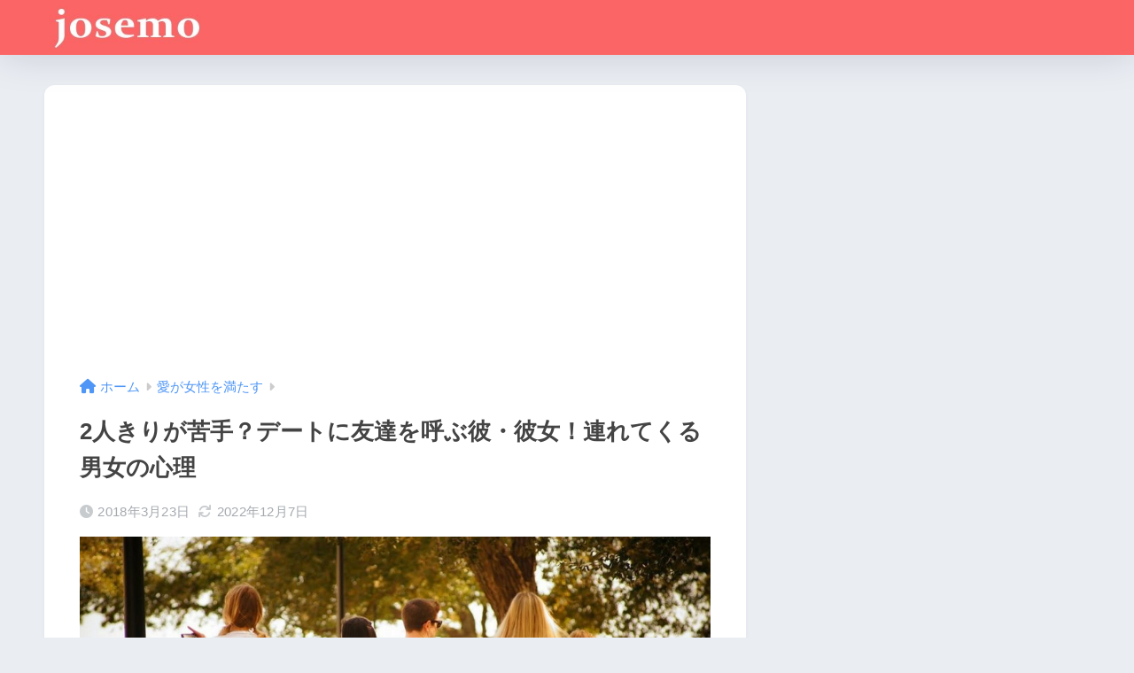

--- FILE ---
content_type: text/html; charset=UTF-8
request_url: https://josemo.com/archives/3199
body_size: 31264
content:
<!doctype html>
<!--[if lt IE 7]><html lang="ja" class="no-js lt-ie9 lt-ie8 lt-ie7"><![endif]-->
<!--[if (IE 7)&!(IEMobile)]><html lang="ja" class="no-js lt-ie9 lt-ie8"><![endif]-->
<!--[if (IE 8)&!(IEMobile)]><html lang="ja" class="no-js lt-ie9"><![endif]-->
<!--[if gt IE 8]><!--> <html lang="ja" class="no-js"><!--<![endif]-->
<head>
<meta charset="utf-8">
<meta http-equiv="X-UA-Compatible" content="IE=edge">
<meta name="HandheldFriendly" content="True">
<meta name="MobileOptimized" content="320">
<meta name="viewport" content="width=device-width, initial-scale=1"/>
<meta name="msapplication-TileColor" content="#fc7e7e">
<meta name="theme-color" content="#fc7e7e">
<link rel="pingback" href="https://josemo.com/xmlrpc.php">
<title>2人きりが苦手？デートに友達を呼ぶ彼・彼女！連れてくる男女の心理 | ジョセモ</title>
<meta name='robots' content='max-image-preview:large'/>
<style>img:is([sizes="auto" i], [sizes^="auto," i]) {contain-intrinsic-size:3000px 1500px}</style>
<style>.yzjhdsclnyastuhufqyvnjoxayngkrlnzukwrzfldxdwunmrtokeox{margin:0;padding:0;color:#000;font-size:13px;line-height:1.5}.bxgbxvmgpovvvmnhbisbnnomfjlbujngftjbodnaetlwtvjiyzokeox{padding:8px;text-align:right}.bxgbxvmgpovvvmnhbisbnnomdcnflquwcsvlrhjntdumkfnlemwmaknrfauhfyknazuwokeoxokeox,.bxgbxvmgpovvvmnhbisbnnonghazvoevinvrulqznmylisvhabvfvbfneexhxzhlubezxledqokeoxokeox{cursor:pointer;text-align:center;outline:none!important;display:inline-block;-webkit-tap-highlight-color:rgba(0,0,0,.12);-webkit-transition:all .45s cubic-bezier(.23,1,.32,1);-o-transition:all .45s cubic-bezier(.23,1,.32,1);transition:all .45s cubic-bezier(.23,1,.32,1)}.bxgbxvmgpovvvmnhbisbnnomdcnflquwcsvlrhjntdumkfnlemwmaknrfauhfyknazuwokeoxokeox{color:#000;width:100%}.bxgbxvmgpovvvmnhbisbnnonghazvoevinvrulqznmylisvhabvfvbfneexhxzhlubezxledqokeoxokeox{color:#1e8cbe}.tegnjaztfdrviwldkbwdknklvesvssxazduchkcnjnbwcwvhattokeox.svg{padding-top:1rem}img.tegnjaztfdrviwldkbwdknklvesvssxazduchkcnjnbwcwvhattokeox{width:100px;padding:0;margin-bottom:10px}.avxmxlownlnmlcbjjtffzmrwwymhmwuvrsncmqovhdgzpodokeox{padding:5px}.vkrvtprdmlyybsmdlzhuupjlxlqytmteynkrhszzpotvrxdttokeox{padding:10px;padding-top:0}.vkrvtprdmlyybsmdlzhuupjlxlqytmteynkrhszzpotvrxdttokeox a{font-size:14px}.uxdiqtbycfnpuwvsvzlosddtnpttkewgnrywwxhotkdiyvdtoupngvvembzgzsbfclnpqndurzwokeoxokeox,.uxdiqtbycfnpuwvsvzlosddtnpttkewgnrywwxhotkdiyvdtoupngvvembzgzsbfclnpqndurzwokeoxokeox:active,.uxdiqtbycfnpuwvsvzlosddtnpttkewgnrywwxhotkdiyvdtoupngvvembzgzsbfclnpqndurzwokeoxokeox:focus{background:#fff;border-radius:50%;height:35px;width:35px;padding:7px;position:absolute;right:-12px;top:-12px;cursor:pointer;outline:none;border:none;box-shadow:none;display:flex;justify-content:center;align-items:center}.mghoszzkfavubmzsbudnczaufpbsvwtembkzgfwywytmgzttokeox{padding-top:10px;margin-bottom:10px;display:flex;justify-content:center}.ufqskrvsmtymgjhdlnzampebejqyxvzoesrgltgfoegcdnqturlswejznfzcvrxdfctdmewwcaokeoxokeox{-webkit-animation-name:fadeInDown;animation-name:fadeInDown;-webkit-animation-duration:.3s;animation-duration:.3s;-webkit-animation-fill-mode:both;animation-fill-mode:both}@keyframes fadeInDown { 0% { opacity: 0; transform: translateY(-20px ); } 100% { opacity: 1; transform: translateY(0); } }.cbmrkhhqtjnsttogvjzlnyaptqmtqqtevndkgbjuajnsflmczokeox:not(.snewrszdrwmjnpbhjcgxxrgtzzzzkogznjdzgjerbgtwevaljodokeox), .bzrhkzzqsxvzejyuhpadwhzeturlnidzfwyphanvrbjnbsnmvmgjfqtokeox:not(.snewrszdrwmjnpbhjcgxxrgtzzzzkogznjdzgjerbgtwevaljodokeox){display:none}.bzrhkzzqsxvzejyuhpadwhzeturlnidzfwyphanvrbjnbsnmvmgjfqtokeox .wfozzvpqtwuvcwdgbwlobvjzwkxatdiatvdkxcwfwzxbysswszgzazokeox .cvztdznqmaazyskrywfltcuwunhwkzvqqnadlziowmztzrouhynljlzjqmfhwwugjndjyrcwokeoxokeox{padding-top:1rem;padding-bottom:0}.bzrhkzzqsxvzejyuhpadwhzeturlnidzfwyphanvrbjnbsnmvmgjfqtokeox .wfozzvpqtwuvcwdgbwlobvjzwkxatdiatvdkxcwfwzxbysswszgzazokeox .adblock_title,.chpadbpro_wrap_title{margin:1.3rem 0}.bzrhkzzqsxvzejyuhpadwhzeturlnidzfwyphanvrbjnbsnmvmgjfqtokeox .wfozzvpqtwuvcwdgbwlobvjzwkxatdiatvdkxcwfwzxbysswszgzazokeox .adblock_subtitle{padding:0 1rem;padding-bottom:1rem}.reuwdbpnvkcyssvpyylvcofnkmurrwfrdfujuydubexjzwvftwutkuehuldpwnfiatjsnpvxmagokeoxokeox{width:100%;align-items:center;display:flex;justify-content:space-around;border-top:1px solid #d6d6d6;border-bottom:1px solid #d6d6d6}.reuwdbpnvkcyssvpyylvcofnkewdtelsgvchlqvcvdvhneeejhdklcwgpyuhlawkougdfyxpvaokeoxokeox+.reuwdbpnvkcyssvpyylvcofnkewdtelsgvchlqvcvdvhneeejhdklcwgpyuhlawkougdfyxpvaokeoxokeox{border-left:1px solid #d6d6d6}.reuwdbpnvkcyssvpyylvcofnkmurrwfrdfujuydubexjzwvftwutkuehuldpwnfiatjsnpvxmagokeoxokeox .reuwdbpnvkcyssvpyylvcofnkewdtelsgvchlqvcvdvhneeejhdklcwgpyuhlawkougdfyxpvaokeoxokeox{flex:1 1 auto;padding:1rem}.reuwdbpnvkcyssvpyylvcofnkewdtelsgvchlqvcvdvhneeejhdklcwgpyuhlawkougdfyxpvaokeoxokeox p{margin:0;font-size:16px;font-weight:bold;text-transform:uppercase;margin-bottom:.3rem}.reuwdbpnvkcyssvpyylvcofnkmurrwfrdfujuydubexjzwvftwutkuehuldpwnfiatjsnpvxmagokeoxokeox button,.reuwdbpnvkcyssvpyylvcofnkmurrwfrdfujuydubexjzwvftwutkuehuldpwnfiatjsnpvxmagokeoxokeox a{background:#fff;border:1px solid #fff;color:#000;text-transform:uppercase;font-weight:bold;cursor:pointer;text-decoration:none}.lhozgrqazhocvlptujsmuyckddwrnctvoqmtyuvtmjayvzhvmkjjvrkunjivzbfullbafbmxrxsqwwaokeoxokeox{display:flex;justify-content:space-between;padding:1rem}.lhozgrqazhocvlptujsmuyckddwrnctvoqmtyuvtmjayvzhvmkjjvrkunjivzbfullbafbmxrxsqwwaokeoxokeox a,.lhozgrqazhocvlptujsmuyckddwrnctvoqmtyuvtmjayvzhvmkjjvrkunjivzbfullbafbmxrxsqwwaokeoxokeox a:focus{text-decoration:none;color:#000;font-size:12px;font-weight:bold;border:none;outline:none}body .ofs-admin-doc-box .chp_ad_block_pro_admin_preview #chp_ads_blocker-modal{display:block!important}body .ofs-admin-doc-box .chp_ad_block_pro_admin_preview #chp_ads_blocker-modal{position:inherit;width:70%;left:0;box-shadow:none;border:3px solid #ddd}#bdfeszlutkvuklsnpqnxzpakzksvusxknuguroufhzmelqdekspbclzmrnzoywvwmvamkqmgokeoxokeox{border:none;position:absolute;top:-3.5%;right:-1.5%;background:#fff;border-radius:100%;height:45px;outline:none;border:none;width:45px;box-shadow:0 6px 18px -5px #fff;z-index:9990099;display:flex;justify-content:center;align-items:center;text-decoration:none}#bdfeszlutkvuklsnpqnxzpakzksvusxknuguroufhzmelqdekspbclzmrnzoywvwmvamkqmgokeoxokeox svg{margin:0 -1rem}body #bzrhkzzqsxvzejyuhpadwhzeturlnidzfwyphanvrbjnbsnmvmgjfqtokeox.active{width:60%;left:20%;top:10%;height:80vh}@media only screen and (max-width:800px ){body #bzrhkzzqsxvzejyuhpadwhzeturlnidzfwyphanvrbjnbsnmvmgjfqtokeox.active{width:80%;left:10%;top:5%;height:99vh}}@media only screen and (max-width:550px ){body #bzrhkzzqsxvzejyuhpadwhzeturlnidzfwyphanvrbjnbsnmvmgjfqtokeox.active{width:100%;left:0%;top:0%;height:99vh}#bdfeszlutkvuklsnpqnxzpakzksvusxknuguroufhzmelqdekspbclzmrnzoywvwmvamkqmgokeoxokeox{top:2%;right:2%}}.howToBlock_color{color:#fff!important}.ulffchptadhrhbiadbpmmzssvmbzjrzjivjluphqjpauzjvkiriythlynbldzjqyuluevkvptqokeoxokeox,.ulffchptadhrhbiadbpmmzssvmbxoyynxdzqvgjxbktwvtjqyjnjkqrxpuflemtuxqxqnvrqmhdsaokeoxokeox{border:none;border-radius:5px;padding:9px 20px!important;font-size:12px;color:#fff!important;margin-top:.5rem;transition:.3s;border:2px solid}.ulffchptadhrhbiadbpmmzssvmbzjrzjivjluphqjpauzjvkiriythlynbldzjqyuluevkvptqokeoxokeox:hover,.ulffchptadhrhbiadbpmmzssvmbxoyynxdzqvgjxbktwvtjqyjnjkqrxpuflemtuxqxqnvrqmhdsaokeoxokeox:hover{background:none;box-shadow:none}.ulffchptadhrhbiadbpmmzssvmbzjrzjivjluphqjpauzjvkiriythlynbldzjqyuluevkvptqokeoxokeox:hover{color:#fff!important}.ulffchptadhrhbiadbpmmzssvmbxoyynxdzqvgjxbktwvtjqyjnjkqrxpuflemtuxqxqnvrqmhdsaokeoxokeox:hover{color:#888!important}.ulffchptadhrhbiadbpmmzssvmbzjrzjivjluphqjpauzjvkiriythlynbldzjqyuluevkvptqokeoxokeox{background-color:#fff;box-shadow:0 6px 18px -5px #fff;border-color:#fff}.ulffchptadhrhbiadbpmmzssvmbxoyynxdzqvgjxbktwvtjqyjnjkqrxpuflemtuxqxqnvrqmhdsaokeoxokeox{background-color:#8a8a8a;box-shadow:0 6px 18px -5px #8a8a8a;border-color:#8a8a8a}body .bzrhkzzqsxvzejyuhpadwhzeturlnidzfwyphanvrbjnbsnmvmgjfqtokeox{position:fixed;z-index:9999999999;left:0;top:0;width:100%;height:100%;overflow:auto;background-color:#000;background-color:rgba(0,0,0,.7);display:flex;justify-content:center;align-items:center}.bzrhkzzqsxvzejyuhpadwhzeturlnidzfwyphanvrbjnbsnmvmgjfqtokeox .snewrszdrwmjnpbhjcgxxrgtzzzzkogznjdzgjerbgtwevaljodokeox{display:block}.bzrhkzzqsxvzejyuhpadwhzeturlnidzfwyphanvrbjnbsnmvmgjfqtokeox .wfozzvpqtwuvcwdgbwlobvjzwkxatdiatvdkxcwfwzxbysswszgzazokeox{background-color:#fff;margin:auto;padding:20px;border:none;width:40%;border-radius:5%;position:relative}.uxdiqtbycfnpuwvsvzlosddtnptqmpmmdrudvtwmlnhpybwzuskezazokeox.theme3{text-align:center}.uxdiqtbycfnpuwvsvzlosddtnptqmpmmdrudvtwmlnhpybwzuskezazokeox *{color:#000;text-align:center;text-decoration:none}.uxdiqtbycfnpuwvsvzlosddtnptqmpmmdrudvtwmlnhpybwzuskezazokeox a{cursor:pointer}.uxdiqtbycfnpuwvsvzlosddtnptqmpmmdrudvtwmlnhpybwzuskezazokeox a:first-child{margin-right:1rem}.uxdiqtbycfnpuwvsvzlosddtnptqmpmmdrudvtwmlnhpybwzuskezazokeox a{text-decoration:none}.uxdiqtbycfnpuwvsvzlosddtnptqmpmmdrudvtwmlnhpybwzuskezazokeox.theme2 a:first-child{margin-bottom:.5rem!important}.ulffchptadhrhbiadbpmmzssvmbrttkcypndaditkctxnwzsdzrjdytmeixouhhykpwtnlvmefotqokeoxokeox .image-container{width:100px;text-align:center;margin-bottom:-20px}.ulffchptadhrhbiadbpmmzssvmbrttkcypndaditkctxnwzsdzrjdytmeixouhhykpwtnlvmefotqokeoxokeox .image-container .image{position:relative}.ulffchptadhrhbiadbpmmzssvmbrttkcypndaditkctxnwzsdzrjdytmeixouhhykpwtnlvmefotqokeoxokeox .image-container .image h3{font-size:30px;font-weight:700;background:transparent;border:4px dotted #fff;border-radius:50%;text-align:center;color:#fff;padding:27px 0;font-family:inherit;margin:0;margin-bottom:1em}.ulffchptadhrhbiadbpmmzssvmbrttkcypndaditkctxnwzsdzrjdytmeixouhhykpwtnlvmefotqokeoxokeox .image-container .image i.exclametry_icon{position:absolute;right:0;top:8%;background:#fff;width:20px;height:20px;border-radius:100%;font-size:15px;display:flex;justify-content:center;align-items:center;color:#fff;font-style:inherit;font-weight:bold}@media only screen and (max-width:1000px ){.bzrhkzzqsxvzejyuhpadwhzeturlnidzfwyphanvrbjnbsnmvmgjfqtokeox .wfozzvpqtwuvcwdgbwlobvjzwkxatdiatvdkxcwfwzxbysswszgzazokeox{width: calc(40% + 15%)}}@media only screen and (max-width:800px ){.bzrhkzzqsxvzejyuhpadwhzeturlnidzfwyphanvrbjnbsnmvmgjfqtokeox .wfozzvpqtwuvcwdgbwlobvjzwkxatdiatvdkxcwfwzxbysswszgzazokeox{width: calc(40% + 25%)}}@media only screen and (max-width:700px ){.bzrhkzzqsxvzejyuhpadwhzeturlnidzfwyphanvrbjnbsnmvmgjfqtokeox .wfozzvpqtwuvcwdgbwlobvjzwkxatdiatvdkxcwfwzxbysswszgzazokeox{width: calc(40% + 35%)}}@media only screen and (max-width:500px ){.bzrhkzzqsxvzejyuhpadwhzeturlnidzfwyphanvrbjnbsnmvmgjfqtokeox .wfozzvpqtwuvcwdgbwlobvjzwkxatdiatvdkxcwfwzxbysswszgzazokeox{width:95%}}#bdfeszlutkvuklsnpqnxzpakzksvusxknuguroufhzmelqdekspbclzmrnzoywvwmvamkqmgokeoxokeox{color:#fff!important}#efavdgttvpzmwjnuhibmvuuiovdunkrfnvvudtogfzvmpjugqjrqunxydnbrmvjbulqdnudwokeoxokeox{position:absolute;z-index:-20;bottom:0}.tlnovgushbzyslbjtmyvmxgdnbheuztvzwcrpdzlymexnyfqeuluwkronznfrxdvmuivnvqnufbwokeoxokeox{display:inline-block;height:40px;padding:10px 20px;text-align:center;background-color:#fff;border-radius:20px;box-sizing:border-box;position:fixed;bottom:2%;z-index:9999999;right:2%}.redtktksvpytmledthoxdmewcpwnxloduwdhzaqvvkhgvkfirvfyvvfnafnwsmfncgltawzkduiraokeoxokeox,.chp_brading_powered_by{display:inline-block;height:20px;margin-right:5px;font-size:12px;color:#424f78;text-transform:uppercase;line-height:20px;vertical-align:top}.tlnovgushbzyslbjtmyvmxgalgtxjsatdqmkthmufuvbjrkhptxjvawdoauqxsmzzhbxwkftwmrptwokeoxokeox{display:inline-block;height:20px;vertical-align:top}.tlnovgushbzyslbjtmyvmxgalgtxjsatdqmkthmufuvbjrkhptxjvawdoauqxsmzzhbxwkftwmrptwokeoxokeox img{display:block;height:100%;width:auto}.tlnovgushbzyslbjtmyvmxgdnbheuztvzwcrpdzlymexnyfqeuluwkronznfrxdvmuivnvqnufbwokeoxokeox.hide{display:none!important}</style><link rel='dns-prefetch' href='//stats.wp.com'/>
<link rel='dns-prefetch' href='//fonts.googleapis.com'/>
<link rel='dns-prefetch' href='//use.fontawesome.com'/>
<link rel="alternate" type="application/rss+xml" title="ジョセモ &raquo; フィード" href="https://josemo.com/feed"/>
<link rel="alternate" type="application/rss+xml" title="ジョセモ &raquo; コメントフィード" href="https://josemo.com/comments/feed"/>
<link rel='stylesheet' id='sng-stylesheet-css' href='https://josemo.com/wp-content/themes/sango-theme/style.css?version=3.9.6' type='text/css' media='all'/><link rel='stylesheet' id='sng-option-css' href='https://josemo.com/wp-content/themes/sango-theme/entry-option.css?version=3.9.6' type='text/css' media='all'/><link rel='stylesheet' id='sng-old-css-css' href='https://josemo.com/wp-content/themes/sango-theme/style-old.css?version=3.9.6' type='text/css' media='all'/><link rel='stylesheet' id='sango_theme_gutenberg-style-css' href='https://josemo.com/wp-content/themes/sango-theme/library/gutenberg/dist/build/style-blocks.css?version=3.9.6' type='text/css' media='all'/><style id='sango_theme_gutenberg-style-inline-css' type='text/css'>:root{--sgb-main-color:#fc7e7e;--sgb-pastel-color:#fccaca;--sgb-accent-color:#ffb36b;--sgb-widget-title-color:#fc4c4c;--sgb-widget-title-bg-color:#fccaca;--sgb-bg-color:#eaedf2;--wp--preset--color--sango-main:var(--sgb-main-color);--wp--preset--color--sango-pastel:var(--sgb-pastel-color);--wp--preset--color--sango-accent:var(--sgb-accent-color)}</style><link rel='stylesheet' id='sng-googlefonts-css' href='https://fonts.googleapis.com/css?family=Quicksand%3A500%2C700&#038;display=swap' type='text/css' media='all'/><link rel='stylesheet' id='sng-fontawesome-css' href='https://use.fontawesome.com/releases/v6.1.1/css/all.css' type='text/css' media='all'/><style id='wp-emoji-styles-inline-css' type='text/css'>img.wp-smiley,img.emoji{display:inline!important;border:none!important;box-shadow:none!important;height:1em!important;width:1em!important;margin:0 .07em!important;vertical-align:-.1em!important;background:none!important;padding:0!important}</style><link rel='stylesheet' id='wp-block-library-css' href='https://josemo.com/wp-includes/css/dist/block-library/style.min.css?ver=6.7.4' type='text/css' media='all'/><style id='rinkerg-gutenberg-rinker-style-inline-css' type='text/css'>.wp-block-create-block-block{background-color:#21759b;color:#fff;padding:2px}</style><link rel='stylesheet' id='mediaelement-css' href='https://josemo.com/wp-includes/js/mediaelement/mediaelementplayer-legacy.min.css?ver=4.2.17' type='text/css' media='all'/><link rel='stylesheet' id='wp-mediaelement-css' href='https://josemo.com/wp-includes/js/mediaelement/wp-mediaelement.min.css?ver=6.7.4' type='text/css' media='all'/><style id='jetpack-sharing-buttons-style-inline-css' type='text/css'>.jetpack-sharing-buttons__services-list{display:flex;flex-direction:row;flex-wrap:wrap;gap:0;list-style-type:none;margin:5px;padding:0}.jetpack-sharing-buttons__services-list.has-small-icon-size{font-size:12px}.jetpack-sharing-buttons__services-list.has-normal-icon-size{font-size:16px}.jetpack-sharing-buttons__services-list.has-large-icon-size{font-size:24px}.jetpack-sharing-buttons__services-list.has-huge-icon-size{font-size:36px}@media print{.jetpack-sharing-buttons__services-list{display:none!important}}.editor-styles-wrapper .wp-block-jetpack-sharing-buttons{gap:0;padding-inline-start:0}ul.jetpack-sharing-buttons__services-list.has-background{padding:1.25em 2.375em}</style><style id='global-styles-inline-css' type='text/css'>:root{--wp--preset--aspect-ratio--square:1;--wp--preset--aspect-ratio--4-3: 4/3;--wp--preset--aspect-ratio--3-4: 3/4;--wp--preset--aspect-ratio--3-2: 3/2;--wp--preset--aspect-ratio--2-3: 2/3;--wp--preset--aspect-ratio--16-9: 16/9;--wp--preset--aspect-ratio--9-16: 9/16;--wp--preset--color--black:#000;--wp--preset--color--cyan-bluish-gray:#abb8c3;--wp--preset--color--white:#fff;--wp--preset--color--pale-pink:#f78da7;--wp--preset--color--vivid-red:#cf2e2e;--wp--preset--color--luminous-vivid-orange:#ff6900;--wp--preset--color--luminous-vivid-amber:#fcb900;--wp--preset--color--light-green-cyan:#7bdcb5;--wp--preset--color--vivid-green-cyan:#00d084;--wp--preset--color--pale-cyan-blue:#8ed1fc;--wp--preset--color--vivid-cyan-blue:#0693e3;--wp--preset--color--vivid-purple:#9b51e0;--wp--preset--color--sango-main:var(--sgb-main-color);--wp--preset--color--sango-pastel:var(--sgb-pastel-color);--wp--preset--color--sango-accent:var(--sgb-accent-color);--wp--preset--color--sango-blue:#009ef3;--wp--preset--color--sango-orange:#ffb36b;--wp--preset--color--sango-red:#f88080;--wp--preset--color--sango-green:#90d581;--wp--preset--color--sango-black:#333;--wp--preset--color--sango-gray:gray;--wp--preset--color--sango-silver:whitesmoke;--wp--preset--color--sango-light-blue:#b4e0fa;--wp--preset--color--sango-light-red:#ffebeb;--wp--preset--color--sango-light-orange:#fff9e6;--wp--preset--gradient--vivid-cyan-blue-to-vivid-purple:linear-gradient(135deg,rgba(6,147,227,1) 0%,#9b51e0 100%);--wp--preset--gradient--light-green-cyan-to-vivid-green-cyan:linear-gradient(135deg,#7adcb4 0%,#00d082 100%);--wp--preset--gradient--luminous-vivid-amber-to-luminous-vivid-orange:linear-gradient(135deg,rgba(252,185,0,1) 0%,rgba(255,105,0,1) 100%);--wp--preset--gradient--luminous-vivid-orange-to-vivid-red:linear-gradient(135deg,rgba(255,105,0,1) 0%,#cf2e2e 100%);--wp--preset--gradient--very-light-gray-to-cyan-bluish-gray:linear-gradient(135deg,#eee 0%,#a9b8c3 100%);--wp--preset--gradient--cool-to-warm-spectrum:linear-gradient(135deg,#4aeadc 0%,#9778d1 20%,#cf2aba 40%,#ee2c82 60%,#fb6962 80%,#fef84c 100%);--wp--preset--gradient--blush-light-purple:linear-gradient(135deg,#ffceec 0%,#9896f0 100%);--wp--preset--gradient--blush-bordeaux:linear-gradient(135deg,#fecda5 0%,#fe2d2d 50%,#6b003e 100%);--wp--preset--gradient--luminous-dusk:linear-gradient(135deg,#ffcb70 0%,#c751c0 50%,#4158d0 100%);--wp--preset--gradient--pale-ocean:linear-gradient(135deg,#fff5cb 0%,#b6e3d4 50%,#33a7b5 100%);--wp--preset--gradient--electric-grass:linear-gradient(135deg,#caf880 0%,#71ce7e 100%);--wp--preset--gradient--midnight:linear-gradient(135deg,#020381 0%,#2874fc 100%);--wp--preset--font-size--small:13px;--wp--preset--font-size--medium:20px;--wp--preset--font-size--large:36px;--wp--preset--font-size--x-large:42px;--wp--preset--font-family--default:"Helvetica" , "Arial" , "Hiragino Kaku Gothic ProN" , "Hiragino Sans" , YuGothic , "Yu Gothic" , "メイリオ" , Meiryo , sans-serif;--wp--preset--font-family--notosans:"Noto Sans JP" , var(--wp--preset--font-family--default);--wp--preset--font-family--mplusrounded:"M PLUS Rounded 1c" , var(--wp--preset--font-family--default);--wp--preset--font-family--dfont:"Quicksand" , var(--wp--preset--font-family--default);--wp--preset--spacing--20:.44rem;--wp--preset--spacing--30:.67rem;--wp--preset--spacing--40:1rem;--wp--preset--spacing--50:1.5rem;--wp--preset--spacing--60:2.25rem;--wp--preset--spacing--70:3.38rem;--wp--preset--spacing--80:5.06rem;--wp--preset--shadow--natural:6px 6px 9px rgba(0,0,0,.2);--wp--preset--shadow--deep:12px 12px 50px rgba(0,0,0,.4);--wp--preset--shadow--sharp:6px 6px 0 rgba(0,0,0,.2);--wp--preset--shadow--outlined:6px 6px 0 -3px rgba(255,255,255,1) , 6px 6px rgba(0,0,0,1);--wp--preset--shadow--crisp:6px 6px 0 rgba(0,0,0,1);--wp--custom--wrap--width:92%;--wp--custom--wrap--default-width:800px;--wp--custom--wrap--content-width:1180px;--wp--custom--wrap--max-width:var(--wp--custom--wrap--content-width);--wp--custom--wrap--side:30%;--wp--custom--wrap--gap:2em;--wp--custom--wrap--mobile--padding:15px;--wp--custom--shadow--large:0 15px 30px -7px rgba(0,12,66,.15);--wp--custom--shadow--large-hover:0 40px 50px -15px rgba(0,12,66,.2);--wp--custom--shadow--medium:0 6px 13px -3px rgba(0,12,66,.1) , 0 0 1px rgba(0,30,100,.1);--wp--custom--shadow--medium-hover: 0 12px 45px -9px rgb(0 0 0 / 23%);--wp--custom--shadow--solid:0 1px 2px 0 rgba(24,44,84,.1) , 0 1px 3px 1px rgba(24,44,84,.1);--wp--custom--shadow--solid-hover:0 2px 4px 0 rgba(24,44,84,.1) , 0 2px 8px 0 rgba(24,44,84,.1);--wp--custom--shadow--small: 0 2px 4px #4385bb12;--wp--custom--rounded--medium:12px;--wp--custom--rounded--small:6px;--wp--custom--widget--padding-horizontal:18px;--wp--custom--widget--padding-vertical:6px;--wp--custom--widget--icon-margin:6px;--wp--custom--widget--gap:2.5em;--wp--custom--entry--gap:1.5rem;--wp--custom--entry--gap-mobile:1rem;--wp--custom--entry--border-color:#eaedf2;--wp--custom--animation--fade-in:fadeIn .7s ease 0s 1 normal;--wp--custom--animation--header:fadeHeader 1s ease 0s 1 normal;--wp--custom--transition--default:.3s ease-in-out;--wp--custom--totop--opacity:.6;--wp--custom--totop--right:18px;--wp--custom--totop--bottom:20px;--wp--custom--totop--mobile--right:15px;--wp--custom--totop--mobile--bottom:10px;--wp--custom--toc--button--opacity:.6;--wp--custom--footer--column-gap:40px}:root{--wp--style--global--content-size:900px;--wp--style--global--wide-size:980px}:where(body) {margin:0}.wp-site-blocks>.alignleft{float:left;margin-right:2em}.wp-site-blocks>.alignright{float:right;margin-left:2em}.wp-site-blocks>.aligncenter{justify-content:center;margin-left:auto;margin-right:auto}:where(.wp-site-blocks) > * {margin-block-start:1.5rem;margin-block-end:0}:where(.wp-site-blocks) > :first-child {margin-block-start:0}:where(.wp-site-blocks) > :last-child {margin-block-end:0}:root{--wp--style--block-gap:1.5rem}:root :where(.is-layout-flow) > :first-child{margin-block-start:0}:root :where(.is-layout-flow) > :last-child{margin-block-end:0}:root :where(.is-layout-flow) > *{margin-block-start:1.5rem;margin-block-end:0}:root :where(.is-layout-constrained) > :first-child{margin-block-start:0}:root :where(.is-layout-constrained) > :last-child{margin-block-end:0}:root :where(.is-layout-constrained) > *{margin-block-start:1.5rem;margin-block-end:0}:root :where(.is-layout-flex){gap:1.5rem}:root :where(.is-layout-grid){gap:1.5rem}.is-layout-flow>.alignleft{float:left;margin-inline-start:0;margin-inline-end:2em}.is-layout-flow>.alignright{float:right;margin-inline-start:2em;margin-inline-end:0}.is-layout-flow>.aligncenter{margin-left:auto!important;margin-right:auto!important}.is-layout-constrained>.alignleft{float:left;margin-inline-start:0;margin-inline-end:2em}.is-layout-constrained>.alignright{float:right;margin-inline-start:2em;margin-inline-end:0}.is-layout-constrained>.aligncenter{margin-left:auto!important;margin-right:auto!important}.is-layout-constrained > :where(:not(.alignleft):not(.alignright):not(.alignfull)){max-width:var(--wp--style--global--content-size);margin-left:auto!important;margin-right:auto!important}.is-layout-constrained>.alignwide{max-width:var(--wp--style--global--wide-size)}body .is-layout-flex{display:flex}.is-layout-flex{flex-wrap:wrap;align-items:center}.is-layout-flex > :is(*, div){margin:0}body .is-layout-grid{display:grid}.is-layout-grid > :is(*, div){margin:0}body{font-family: var(--sgb-font-family);padding-top:0;padding-right:0;padding-bottom:0;padding-left:0}a:where(:not(.wp-element-button)){text-decoration:underline}:root :where(.wp-element-button, .wp-block-button__link){background-color:#32373c;border-width:0;color:#fff;font-family:inherit;font-size:inherit;line-height:inherit;padding: calc(0.667em + 2px) calc(1.333em + 2px);text-decoration:none}.has-black-color{color:var(--wp--preset--color--black)!important}.has-cyan-bluish-gray-color{color:var(--wp--preset--color--cyan-bluish-gray)!important}.has-white-color{color:var(--wp--preset--color--white)!important}.has-pale-pink-color{color:var(--wp--preset--color--pale-pink)!important}.has-vivid-red-color{color:var(--wp--preset--color--vivid-red)!important}.has-luminous-vivid-orange-color{color:var(--wp--preset--color--luminous-vivid-orange)!important}.has-luminous-vivid-amber-color{color:var(--wp--preset--color--luminous-vivid-amber)!important}.has-light-green-cyan-color{color:var(--wp--preset--color--light-green-cyan)!important}.has-vivid-green-cyan-color{color:var(--wp--preset--color--vivid-green-cyan)!important}.has-pale-cyan-blue-color{color:var(--wp--preset--color--pale-cyan-blue)!important}.has-vivid-cyan-blue-color{color:var(--wp--preset--color--vivid-cyan-blue)!important}.has-vivid-purple-color{color:var(--wp--preset--color--vivid-purple)!important}.has-sango-main-color{color:var(--wp--preset--color--sango-main)!important}.has-sango-pastel-color{color:var(--wp--preset--color--sango-pastel)!important}.has-sango-accent-color{color:var(--wp--preset--color--sango-accent)!important}.has-sango-blue-color{color:var(--wp--preset--color--sango-blue)!important}.has-sango-orange-color{color:var(--wp--preset--color--sango-orange)!important}.has-sango-red-color{color:var(--wp--preset--color--sango-red)!important}.has-sango-green-color{color:var(--wp--preset--color--sango-green)!important}.has-sango-black-color{color:var(--wp--preset--color--sango-black)!important}.has-sango-gray-color{color:var(--wp--preset--color--sango-gray)!important}.has-sango-silver-color{color:var(--wp--preset--color--sango-silver)!important}.has-sango-light-blue-color{color:var(--wp--preset--color--sango-light-blue)!important}.has-sango-light-red-color{color:var(--wp--preset--color--sango-light-red)!important}.has-sango-light-orange-color{color:var(--wp--preset--color--sango-light-orange)!important}.has-black-background-color{background-color:var(--wp--preset--color--black)!important}.has-cyan-bluish-gray-background-color{background-color:var(--wp--preset--color--cyan-bluish-gray)!important}.has-white-background-color{background-color:var(--wp--preset--color--white)!important}.has-pale-pink-background-color{background-color:var(--wp--preset--color--pale-pink)!important}.has-vivid-red-background-color{background-color:var(--wp--preset--color--vivid-red)!important}.has-luminous-vivid-orange-background-color{background-color:var(--wp--preset--color--luminous-vivid-orange)!important}.has-luminous-vivid-amber-background-color{background-color:var(--wp--preset--color--luminous-vivid-amber)!important}.has-light-green-cyan-background-color{background-color:var(--wp--preset--color--light-green-cyan)!important}.has-vivid-green-cyan-background-color{background-color:var(--wp--preset--color--vivid-green-cyan)!important}.has-pale-cyan-blue-background-color{background-color:var(--wp--preset--color--pale-cyan-blue)!important}.has-vivid-cyan-blue-background-color{background-color:var(--wp--preset--color--vivid-cyan-blue)!important}.has-vivid-purple-background-color{background-color:var(--wp--preset--color--vivid-purple)!important}.has-sango-main-background-color{background-color:var(--wp--preset--color--sango-main)!important}.has-sango-pastel-background-color{background-color:var(--wp--preset--color--sango-pastel)!important}.has-sango-accent-background-color{background-color:var(--wp--preset--color--sango-accent)!important}.has-sango-blue-background-color{background-color:var(--wp--preset--color--sango-blue)!important}.has-sango-orange-background-color{background-color:var(--wp--preset--color--sango-orange)!important}.has-sango-red-background-color{background-color:var(--wp--preset--color--sango-red)!important}.has-sango-green-background-color{background-color:var(--wp--preset--color--sango-green)!important}.has-sango-black-background-color{background-color:var(--wp--preset--color--sango-black)!important}.has-sango-gray-background-color{background-color:var(--wp--preset--color--sango-gray)!important}.has-sango-silver-background-color{background-color:var(--wp--preset--color--sango-silver)!important}.has-sango-light-blue-background-color{background-color:var(--wp--preset--color--sango-light-blue)!important}.has-sango-light-red-background-color{background-color:var(--wp--preset--color--sango-light-red)!important}.has-sango-light-orange-background-color{background-color:var(--wp--preset--color--sango-light-orange)!important}.has-black-border-color{border-color:var(--wp--preset--color--black)!important}.has-cyan-bluish-gray-border-color{border-color:var(--wp--preset--color--cyan-bluish-gray)!important}.has-white-border-color{border-color:var(--wp--preset--color--white)!important}.has-pale-pink-border-color{border-color:var(--wp--preset--color--pale-pink)!important}.has-vivid-red-border-color{border-color:var(--wp--preset--color--vivid-red)!important}.has-luminous-vivid-orange-border-color{border-color:var(--wp--preset--color--luminous-vivid-orange)!important}.has-luminous-vivid-amber-border-color{border-color:var(--wp--preset--color--luminous-vivid-amber)!important}.has-light-green-cyan-border-color{border-color:var(--wp--preset--color--light-green-cyan)!important}.has-vivid-green-cyan-border-color{border-color:var(--wp--preset--color--vivid-green-cyan)!important}.has-pale-cyan-blue-border-color{border-color:var(--wp--preset--color--pale-cyan-blue)!important}.has-vivid-cyan-blue-border-color{border-color:var(--wp--preset--color--vivid-cyan-blue)!important}.has-vivid-purple-border-color{border-color:var(--wp--preset--color--vivid-purple)!important}.has-sango-main-border-color{border-color:var(--wp--preset--color--sango-main)!important}.has-sango-pastel-border-color{border-color:var(--wp--preset--color--sango-pastel)!important}.has-sango-accent-border-color{border-color:var(--wp--preset--color--sango-accent)!important}.has-sango-blue-border-color{border-color:var(--wp--preset--color--sango-blue)!important}.has-sango-orange-border-color{border-color:var(--wp--preset--color--sango-orange)!important}.has-sango-red-border-color{border-color:var(--wp--preset--color--sango-red)!important}.has-sango-green-border-color{border-color:var(--wp--preset--color--sango-green)!important}.has-sango-black-border-color{border-color:var(--wp--preset--color--sango-black)!important}.has-sango-gray-border-color{border-color:var(--wp--preset--color--sango-gray)!important}.has-sango-silver-border-color{border-color:var(--wp--preset--color--sango-silver)!important}.has-sango-light-blue-border-color{border-color:var(--wp--preset--color--sango-light-blue)!important}.has-sango-light-red-border-color{border-color:var(--wp--preset--color--sango-light-red)!important}.has-sango-light-orange-border-color{border-color:var(--wp--preset--color--sango-light-orange)!important}.has-vivid-cyan-blue-to-vivid-purple-gradient-background{background:var(--wp--preset--gradient--vivid-cyan-blue-to-vivid-purple)!important}.has-light-green-cyan-to-vivid-green-cyan-gradient-background{background:var(--wp--preset--gradient--light-green-cyan-to-vivid-green-cyan)!important}.has-luminous-vivid-amber-to-luminous-vivid-orange-gradient-background{background:var(--wp--preset--gradient--luminous-vivid-amber-to-luminous-vivid-orange)!important}.has-luminous-vivid-orange-to-vivid-red-gradient-background{background:var(--wp--preset--gradient--luminous-vivid-orange-to-vivid-red)!important}.has-very-light-gray-to-cyan-bluish-gray-gradient-background{background:var(--wp--preset--gradient--very-light-gray-to-cyan-bluish-gray)!important}.has-cool-to-warm-spectrum-gradient-background{background:var(--wp--preset--gradient--cool-to-warm-spectrum)!important}.has-blush-light-purple-gradient-background{background:var(--wp--preset--gradient--blush-light-purple)!important}.has-blush-bordeaux-gradient-background{background:var(--wp--preset--gradient--blush-bordeaux)!important}.has-luminous-dusk-gradient-background{background:var(--wp--preset--gradient--luminous-dusk)!important}.has-pale-ocean-gradient-background{background:var(--wp--preset--gradient--pale-ocean)!important}.has-electric-grass-gradient-background{background:var(--wp--preset--gradient--electric-grass)!important}.has-midnight-gradient-background{background:var(--wp--preset--gradient--midnight)!important}.has-small-font-size{font-size:var(--wp--preset--font-size--small)!important}.has-medium-font-size{font-size:var(--wp--preset--font-size--medium)!important}.has-large-font-size{font-size:var(--wp--preset--font-size--large)!important}.has-x-large-font-size{font-size:var(--wp--preset--font-size--x-large)!important}.has-default-font-family{font-family: var(--wp--preset--font-family--default) !important}.has-notosans-font-family{font-family: var(--wp--preset--font-family--notosans) !important}.has-mplusrounded-font-family{font-family: var(--wp--preset--font-family--mplusrounded) !important}.has-dfont-font-family{font-family: var(--wp--preset--font-family--dfont) !important}:root :where(.wp-block-button .wp-block-button__link){background-color:var(--wp--preset--color--sango-main);border-radius:var(--wp--custom--rounded--medium);color:#fff;font-size:18px;font-weight:600;padding-top:.4em;padding-right:1.3em;padding-bottom:.4em;padding-left:1.3em}:root :where(.wp-block-pullquote){font-size:1.5em;line-height:1.6}</style><link rel='stylesheet' id='yyi_rinker_stylesheet-css' href='https://josemo.com/wp-content/plugins/yyi-rinker/css/style.css?v=1.11.1' type='text/css' media='all'/><link rel='stylesheet' id='child-style-css' href='https://josemo.com/wp-content/themes/sango-theme-child/style.css' type='text/css' media='all'/><style type="text/css">*{-webkit-touch-callout:none;-webkit-user-select:none;-moz-user-select:none;user-select:none}img{-webkit-touch-callout:none;-webkit-user-select:none;-moz-user-select:none;user-select:none}input,textarea,select{-webkit-user-select:auto}</style><style>img#wpstats{display:none}</style><style>.yyi-rinker-images{display:flex;justify-content:center;align-items:center;position:relative}div.yyi-rinker-image img.yyi-rinker-main-img.hidden{display:none}.yyi-rinker-images-arrow{cursor:pointer;position:absolute;top:50%;display:block;margin-top:-11px;opacity:.6;width:22px}.yyi-rinker-images-arrow-left{left:-10px}.yyi-rinker-images-arrow-right{right:-10px}.yyi-rinker-images-arrow-left.hidden{display:none}.yyi-rinker-images-arrow-right.hidden{display:none}div.yyi-rinker-contents.yyi-rinker-design-tate div.yyi-rinker-box{flex-direction:column}div.yyi-rinker-contents.yyi-rinker-design-slim div.yyi-rinker-box .yyi-rinker-links{flex-direction:column}div.yyi-rinker-contents.yyi-rinker-design-slim div.yyi-rinker-info{width:100%}div.yyi-rinker-contents.yyi-rinker-design-slim .yyi-rinker-title{text-align:center}div.yyi-rinker-contents.yyi-rinker-design-slim .yyi-rinker-links{text-align:center}div.yyi-rinker-contents.yyi-rinker-design-slim .yyi-rinker-image{margin:auto}div.yyi-rinker-contents.yyi-rinker-design-slim div.yyi-rinker-info ul.yyi-rinker-links li{align-self:stretch}div.yyi-rinker-contents.yyi-rinker-design-slim div.yyi-rinker-box div.yyi-rinker-info{padding:0}div.yyi-rinker-contents.yyi-rinker-design-slim div.yyi-rinker-box{flex-direction:column;padding:14px 5px 0}.yyi-rinker-design-slim div.yyi-rinker-box div.yyi-rinker-info{text-align:center}.yyi-rinker-design-slim div.price-box span.price{display:block}div.yyi-rinker-contents.yyi-rinker-design-slim div.yyi-rinker-info div.yyi-rinker-title a{font-size:16px}div.yyi-rinker-contents.yyi-rinker-design-slim ul.yyi-rinker-links li.amazonkindlelink:before,div.yyi-rinker-contents.yyi-rinker-design-slim ul.yyi-rinker-links li.amazonlink:before,div.yyi-rinker-contents.yyi-rinker-design-slim ul.yyi-rinker-links li.rakutenlink:before,div.yyi-rinker-contents.yyi-rinker-design-slim ul.yyi-rinker-links li.yahoolink:before,div.yyi-rinker-contents.yyi-rinker-design-slim ul.yyi-rinker-links li.mercarilink:before{font-size:12px}div.yyi-rinker-contents.yyi-rinker-design-slim ul.yyi-rinker-links li a{font-size:13px}.entry-content ul.yyi-rinker-links li{padding:0}div.yyi-rinker-contents .yyi-rinker-attention.attention_desing_right_ribbon{width:89px;height:91px;position:absolute;top:-1px;right:-1px;left:auto;overflow:hidden}div.yyi-rinker-contents .yyi-rinker-attention.attention_desing_right_ribbon span{display:inline-block;width:146px;position:absolute;padding:4px 0;left:-13px;top:12px;text-align:center;font-size:12px;line-height:24px;-webkit-transform:rotate(45deg);transform:rotate(45deg);box-shadow:0 1px 3px rgba(0,0,0,.2)}div.yyi-rinker-contents .yyi-rinker-attention.attention_desing_right_ribbon{background:none}.yyi-rinker-attention.attention_desing_right_ribbon .yyi-rinker-attention-after,.yyi-rinker-attention.attention_desing_right_ribbon .yyi-rinker-attention-before{display:none}div.yyi-rinker-use-right_ribbon div.yyi-rinker-title{margin-right:2rem}</style><style type="text/css">.broken_link,a.broken_link{text-decoration:line-through}</style><style type="text/css" id="wp-custom-css">.copy_main{margin:0 0 2.4em;padding:20px 0;background:#eee}.copy_btn{width:300px;margin:auto;padding:8px 0;color:#fff;text-align:center;font-size:15px;cursor:pointer;background:#b5b5b5;transition:.3s}.copy_btn:hover{background:#888;color:#fff}.copy_btn.copied{background:#74d899;color:#fff;pointer-events:none}.copy_btn.not-copied{background:#d87f74;color:#fff;pointer-events:none}</style><style> a{color:#4f96f6}.header, .drawer__title{background-color:#fc6565}#logo a{color:#FFF}.desktop-nav li a , .mobile-nav li a, #drawer__open, .header-search__open, .drawer__title{color:#FFF}.drawer__title__close span, .drawer__title__close span:before{background:#FFF}.desktop-nav li:after{background:#FFF}.mobile-nav .current-menu-item{border-bottom-color:#FFF}.widgettitle, .sidebar .wp-block-group h2, .drawer .wp-block-group h2{color:#fc4c4c;background-color:#fccaca}#footer-menu a, .copyright{color:#FFF}#footer-menu{background-color:#fc6565}.footer{background-color:#fce3e3}.footer, .footer a, .footer .widget ul li a{color:#3c3c3c}body{font-size:100%}@media only screen and (min-width:481px){body{font-size:107%}}@media only screen and (min-width:1030px){body{font-size:107%}}.totop{background:#009EF3}.header-info a{color:#FFF;background:linear-gradient(95deg, #738bff, #85e3ec)}.fixed-menu ul{background:#FFF}.fixed-menu a{color:#a2a7ab}.fixed-menu .current-menu-item a, .fixed-menu ul li a.active{color:#009EF3}.post-tab{background:#FFF}.post-tab > div{color:#a7a7a7}body{--sgb-font-family:var(--wp--preset--font-family--default)}#fixed_sidebar{top:0px}:target{scroll-margin-top:0px}.Threads:before{background-image:url("https://josemo.com/wp-content/themes/sango-theme/library/images/threads.svg")}.profile-sns li .Threads:before{background-image:url("https://josemo.com/wp-content/themes/sango-theme/library/images/threads-outline.svg")}.X:before{background-image:url("https://josemo.com/wp-content/themes/sango-theme/library/images/x-circle.svg")}</style><script data-pagespeed-orig-type="text/javascript" type="text/psajs" data-pagespeed-orig-index="0">//<![CDATA[
window._wpemojiSettings={"baseUrl":"https:\/\/s.w.org\/images\/core\/emoji\/15.0.3\/72x72\/","ext":".png","svgUrl":"https:\/\/s.w.org\/images\/core\/emoji\/15.0.3\/svg\/","svgExt":".svg","source":{"concatemoji":"https:\/\/josemo.com\/wp-includes\/js\/wp-emoji-release.min.js?ver=6.7.4"}};!function(i,n){var o,s,e;function c(e){try{var t={supportTests:e,timestamp:(new Date).valueOf()};sessionStorage.setItem(o,JSON.stringify(t))}catch(e){}}function p(e,t,n){e.clearRect(0,0,e.canvas.width,e.canvas.height),e.fillText(t,0,0);var t=new Uint32Array(e.getImageData(0,0,e.canvas.width,e.canvas.height).data),r=(e.clearRect(0,0,e.canvas.width,e.canvas.height),e.fillText(n,0,0),new Uint32Array(e.getImageData(0,0,e.canvas.width,e.canvas.height).data));return t.every(function(e,t){return e===r[t]})}function u(e,t,n){switch(t){case"flag":return n(e,"\ud83c\udff3\ufe0f\u200d\u26a7\ufe0f","\ud83c\udff3\ufe0f\u200b\u26a7\ufe0f")?!1:!n(e,"\ud83c\uddfa\ud83c\uddf3","\ud83c\uddfa\u200b\ud83c\uddf3")&&!n(e,"\ud83c\udff4\udb40\udc67\udb40\udc62\udb40\udc65\udb40\udc6e\udb40\udc67\udb40\udc7f","\ud83c\udff4\u200b\udb40\udc67\u200b\udb40\udc62\u200b\udb40\udc65\u200b\udb40\udc6e\u200b\udb40\udc67\u200b\udb40\udc7f");case"emoji":return!n(e,"\ud83d\udc26\u200d\u2b1b","\ud83d\udc26\u200b\u2b1b")}return!1}function f(e,t,n){var r="undefined"!=typeof WorkerGlobalScope&&self instanceof WorkerGlobalScope?new OffscreenCanvas(300,150):i.createElement("canvas"),a=r.getContext("2d",{willReadFrequently:!0}),o=(a.textBaseline="top",a.font="600 32px Arial",{});return e.forEach(function(e){o[e]=t(a,e,n)}),o}function t(e){var t=i.createElement("script");t.src=e,t.defer=!0,i.head.appendChild(t)}"undefined"!=typeof Promise&&(o="wpEmojiSettingsSupports",s=["flag","emoji"],n.supports={everything:!0,everythingExceptFlag:!0},e=new Promise(function(e){i.addEventListener("DOMContentLoaded",e,{once:!0})}),new Promise(function(t){var n=function(){try{var e=JSON.parse(sessionStorage.getItem(o));if("object"==typeof e&&"number"==typeof e.timestamp&&(new Date).valueOf()<e.timestamp+604800&&"object"==typeof e.supportTests)return e.supportTests}catch(e){}return null}();if(!n){if("undefined"!=typeof Worker&&"undefined"!=typeof OffscreenCanvas&&"undefined"!=typeof URL&&URL.createObjectURL&&"undefined"!=typeof Blob)try{var e="postMessage("+f.toString()+"("+[JSON.stringify(s),u.toString(),p.toString()].join(",")+"));",r=new Blob([e],{type:"text/javascript"}),a=new Worker(URL.createObjectURL(r),{name:"wpTestEmojiSupports"});return void(a.onmessage=function(e){c(n=e.data),a.terminate(),t(n)})}catch(e){}c(n=f(s,u,p))}t(n)}).then(function(e){for(var t in e)n.supports[t]=e[t],n.supports.everything=n.supports.everything&&n.supports[t],"flag"!==t&&(n.supports.everythingExceptFlag=n.supports.everythingExceptFlag&&n.supports[t]);n.supports.everythingExceptFlag=n.supports.everythingExceptFlag&&!n.supports.flag,n.DOMReady=!1,n.readyCallback=function(){n.DOMReady=!0}}).then(function(){return e}).then(function(){var e;n.supports.everything||(n.readyCallback(),(e=n.source||{}).concatemoji?t(e.concatemoji):e.wpemoji&&e.twemoji&&(t(e.twemoji),t(e.wpemoji)))}))}((window,document),window._wpemojiSettings);
//]]></script>
<script data-pagespeed-orig-type="text/javascript" src="https://josemo.com/wp-includes/js/jquery/jquery.min.js?ver=3.7.1" id="jquery-core-js" type="text/psajs" data-pagespeed-orig-index="1"></script>
<script data-pagespeed-orig-type="text/javascript" src="https://josemo.com/wp-includes/js/jquery/jquery-migrate.min.js?ver=3.4.1" id="jquery-migrate-js" type="text/psajs" data-pagespeed-orig-index="2"></script>
<link rel="https://api.w.org/" href="https://josemo.com/wp-json/"/><link rel="alternate" title="JSON" type="application/json" href="https://josemo.com/wp-json/wp/v2/posts/3199"/><link rel="EditURI" type="application/rsd+xml" title="RSD" href="https://josemo.com/xmlrpc.php?rsd"/>
<link rel="canonical" href="https://josemo.com/archives/3199"/>
<link rel='shortlink' href='https://josemo.com/?p=3199'/>
<link rel="alternate" title="oEmbed (JSON)" type="application/json+oembed" href="https://josemo.com/wp-json/oembed/1.0/embed?url=https%3A%2F%2Fjosemo.com%2Farchives%2F3199"/>
<link rel="alternate" title="oEmbed (XML)" type="text/xml+oembed" href="https://josemo.com/wp-json/oembed/1.0/embed?url=https%3A%2F%2Fjosemo.com%2Farchives%2F3199&#038;format=xml"/>
<!-- Copyright protection script -->
<meta http-equiv="imagetoolbar" content="no">
<script type="text/psajs" data-pagespeed-orig-index="3">//<![CDATA[
document.oncontextmenu=function(){return false;};
//]]></script>
<script data-pagespeed-orig-type="text/javascript" type="text/psajs" data-pagespeed-orig-index="4">//<![CDATA[
document.onselectstart=function(){event=event||window.event;var custom_input=event.target||event.srcElement;if(custom_input.type!=="text"&&custom_input.type!=="textarea"&&custom_input.type!=="password"){return false;}else{return true;}};if(window.sidebar){document.onmousedown=function(e){var obj=e.target;if(obj.tagName.toUpperCase()==='SELECT'||obj.tagName.toUpperCase()==="INPUT"||obj.tagName.toUpperCase()==="TEXTAREA"||obj.tagName.toUpperCase()==="PASSWORD"){return true;}else{return false;}};}window.onload=function(){document.body.style.webkitTouchCallout='none';document.body.style.KhtmlUserSelect='none';}
//]]></script>
<script data-pagespeed-orig-type="text/javascript" type="text/psajs" data-pagespeed-orig-index="5">//<![CDATA[
if(parent.frames.length>0){top.location.replace(document.location);}
//]]></script>
<script type="text/psajs" data-pagespeed-orig-index="6">//<![CDATA[
document.ondragstart=function(){return false;};
//]]></script>
<!-- End Copyright protection script -->
<!-- Source hidden -->
<script type="text/psajs" data-pagespeed-orig-index="7">var ajaxUrl='https://josemo.com/wp-admin/admin-ajax.php';</script>
<meta property="og:title" content="2人きりが苦手？デートに友達を呼ぶ彼・彼女！連れてくる男女の心理"/>
<meta property="og:description" content="デートに誘った彼女や彼が、友達を連れてきたらどう思いますか？ この行動に、多くの女子は脈ナシだと感じているそう。しかし、本音は違うこともあるようです。 デートに友達を連れてくる理由や胸の内を調べてみました。がっかりするの ... "/>
<meta property="og:type" content="article"/>
<meta property="og:url" content="https://josemo.com/archives/3199"/>
<meta property="og:image" content="https://josemo.com/wp-content/uploads/2017/12/group-609640_1280-1280x720-1024x576.jpg"/>
<meta name="thumbnail" content="https://josemo.com/wp-content/uploads/2017/12/group-609640_1280-1280x720-1024x576.jpg"/>
<meta property="og:site_name" content="ジョセモ"/>
<meta name="twitter:card" content="summary_large_image"/>
<meta name="google-site-verification" content="RSogiUVJFpds3qnq3jSMrPOcsIjdSmMn-X3iIILFbhA"/>	<script type="text/psajs" data-pagespeed-orig-index="8">(function(i,s,o,g,r,a,m){i['GoogleAnalyticsObject']=r;i[r]=i[r]||function(){(i[r].q=i[r].q||[]).push(arguments)},i[r].l=1*new Date();a=s.createElement(o),m=s.getElementsByTagName(o)[0];a.async=1;a.src=g;m.parentNode.insertBefore(a,m)})(window,document,'script','//www.google-analytics.com/analytics.js','ga');ga('create','UA-114354966-1','auto');ga('send','pageview');</script>
<link rel="icon" href="https://josemo.com/wp-content/uploads/2017/12/cropped-2017-12-22_185112-32x32.jpg" sizes="32x32"/>
<link rel="icon" href="https://josemo.com/wp-content/uploads/2017/12/cropped-2017-12-22_185112-192x192.jpg" sizes="192x192"/>
<link rel="apple-touch-icon" href="https://josemo.com/wp-content/uploads/2017/12/cropped-2017-12-22_185112-180x180.jpg"/>
<meta name="msapplication-TileImage" content="https://josemo.com/wp-content/uploads/2017/12/cropped-2017-12-22_185112-270x270.jpg"/>
<!-- ここから　新Googleアナリティクス　-->
<!-- Google tag (gtag.js) -->
<script async src="https://www.googletagmanager.com/gtag/js?id=G-45W90WNTXX" type="text/psajs" data-pagespeed-orig-index="9"></script>
<script type="text/psajs" data-pagespeed-orig-index="10">window.dataLayer=window.dataLayer||[];function gtag(){dataLayer.push(arguments);}gtag('js',new Date());gtag('config','G-45W90WNTXX');</script>
<!-- ここから　アドセンス自動コード　-->
<script async src="//pagead2.googlesyndication.com/pagead/js/adsbygoogle.js" type="text/psajs" data-pagespeed-orig-index="11"></script>
<script type="text/psajs" data-pagespeed-orig-index="12">(adsbygoogle=window.adsbygoogle||[]).push({google_ad_client:"ca-pub-7658161780705871",enable_page_level_ads:true});</script>
<!-- ココから　ヒートマップ　マイクロソフトクラリティ　-->
<script data-pagespeed-orig-type="text/javascript" type="text/psajs" data-pagespeed-orig-index="13">(function(c,l,a,r,i,t,y){c[a]=c[a]||function(){(c[a].q=c[a].q||[]).push(arguments)};t=l.createElement(r);t.async=1;t.src="https://www.clarity.ms/tag/"+i;y=l.getElementsByTagName(r)[0];y.parentNode.insertBefore(t,y);})(window,document,"clarity","script","6di1ff9we6");</script>
<!-- ヒートマップここまで　-->
</head>
<body class="post-template-default single single-post postid-3199 single-format-standard fa5"><noscript><meta HTTP-EQUIV="refresh" content="0;url='https://josemo.com/archives/3199?PageSpeed=noscript'" /><style><!--table,div,span,font,p{display:none} --></style><div style="display:block">Please click <a href="https://josemo.com/archives/3199?PageSpeed=noscript">here</a> if you are not redirected within a few seconds.</div></noscript>
<div id="container">
<header class="header">
<div id="inner-header" class="wrap cf">
<p id="logo" class="h1 dfont">
<a href="https://josemo.com"><img src="https://josemo.com/wp-content/uploads/2020/09/logo.jpg" alt="ジョセモ"></a>
</p>
</div>
</header>
<div id="content">
<div id="inner-content" class="wrap cf">
<main id="main">
<article id="entry" class="post-3199 post type-post status-publish format-standard has-post-thumbnail category-romance-marriage tag-8">
<header class="article-header entry-header">
<nav id="breadcrumb" class="breadcrumb"><ul itemscope itemtype="http://schema.org/BreadcrumbList"><li itemprop="itemListElement" itemscope itemtype="http://schema.org/ListItem"><a href="https://josemo.com" itemprop="item"><span itemprop="name">ホーム</span></a><meta itemprop="position" content="1"/></li><li itemprop="itemListElement" itemscope itemtype="http://schema.org/ListItem"><a href="https://josemo.com/archives/category/romance-marriage" itemprop="item"><span itemprop="name">愛が女性を満たす</span></a><meta itemprop="position" content="2"/></li></ul></nav>	<h1 class="entry-title single-title">2人きりが苦手？デートに友達を呼ぶ彼・彼女！連れてくる男女の心理</h1>
<div class="entry-meta vcard">
<time class="pubdate entry-time" itemprop="datePublished" datetime="2018-03-23">2018年3月23日</time><time class="updated entry-time" itemprop="dateModified" datetime="2022-12-07">2022年12月7日</time>	</div>
<p class="post-thumbnail"><img width="940" height="529" src="https://josemo.com/wp-content/uploads/2017/12/group-609640_1280-1280x720.jpg" class="attachment-thumb-940 size-thumb-940 wp-post-image" alt="二人っきりになれない！デートに友達を呼ぶ男女の心理について" decoding="async" fetchpriority="high" srcset="https://josemo.com/wp-content/uploads/2017/12/group-609640_1280-1280x720.jpg 1280w, https://josemo.com/wp-content/uploads/2017/12/group-609640_1280-1280x720-300x169.jpg 300w, https://josemo.com/wp-content/uploads/2017/12/group-609640_1280-1280x720-768x432.jpg 768w, https://josemo.com/wp-content/uploads/2017/12/group-609640_1280-1280x720-1024x576.jpg 1024w" sizes="(max-width: 940px) 100vw, 940px"/></p>
<input type="checkbox" id="fab">
<label class="fab-btn extended-fab main-c" for="fab"><i class="fas fa-share-alt" aria-hidden="true"></i></label>
<label class="fab__close-cover" for="fab"></label>
<div id="fab__contents">
<div class="fab__contents-main dfont">
<label class="fab__contents__close" for="fab"><span></span></label>
<p class="fab__contents_title">SHARE</p>
<div class="fab__contents_img" style="background-image: url(https://josemo.com/wp-content/uploads/2017/12/group-609640_1280-1280x720.jpg);">
</div>
<div class="sns-btn
		 sns-dif	">
<ul>
<li class="tw sns-btn__item">
<a href="https://twitter.com/intent/tweet?url=https%3A%2F%2Fjosemo.com%2Farchives%2F3199&text=2%E4%BA%BA%E3%81%8D%E3%82%8A%E3%81%8C%E8%8B%A6%E6%89%8B%EF%BC%9F%E3%83%87%E3%83%BC%E3%83%88%E3%81%AB%E5%8F%8B%E9%81%94%E3%82%92%E5%91%BC%E3%81%B6%E5%BD%BC%E3%83%BB%E5%BD%BC%E5%A5%B3%EF%BC%81%E9%80%A3%E3%82%8C%E3%81%A6%E3%81%8F%E3%82%8B%E7%94%B7%E5%A5%B3%E3%81%AE%E5%BF%83%E7%90%86%EF%BD%9C%E3%82%B8%E3%83%A7%E3%82%BB%E3%83%A2" target="_blank" rel="nofollow noopener noreferrer" aria-label="Xでシェアする">
<img alt="" src="https://josemo.com/wp-content/themes/sango-theme/library/images/x.svg">
<span class="share_txt">ポスト</span>
</a>
</li>
<li class="fb sns-btn__item">
<a href="https://www.facebook.com/share.php?u=https%3A%2F%2Fjosemo.com%2Farchives%2F3199" target="_blank" rel="nofollow noopener noreferrer" aria-label="Facebookでシェアする">
<i class="fab fa-facebook" aria-hidden="true"></i>	<span class="share_txt">シェア</span>
</a>
</li>
<li class="hatebu sns-btn__item">
<a href="http://b.hatena.ne.jp/add?mode=confirm&url=https%3A%2F%2Fjosemo.com%2Farchives%2F3199&title=2%E4%BA%BA%E3%81%8D%E3%82%8A%E3%81%8C%E8%8B%A6%E6%89%8B%EF%BC%9F%E3%83%87%E3%83%BC%E3%83%88%E3%81%AB%E5%8F%8B%E9%81%94%E3%82%92%E5%91%BC%E3%81%B6%E5%BD%BC%E3%83%BB%E5%BD%BC%E5%A5%B3%EF%BC%81%E9%80%A3%E3%82%8C%E3%81%A6%E3%81%8F%E3%82%8B%E7%94%B7%E5%A5%B3%E3%81%AE%E5%BF%83%E7%90%86%EF%BD%9C%E3%82%B8%E3%83%A7%E3%82%BB%E3%83%A2" target="_blank" rel="nofollow noopener noreferrer" aria-label="はてブでブックマークする">
<i class="fa fa-hatebu" aria-hidden="true"></i>
<span class="share_txt">はてブ</span>
</a>
</li>
<li class="line sns-btn__item">
<a href="https://social-plugins.line.me/lineit/share?url=https%3A%2F%2Fjosemo.com%2Farchives%2F3199&text=2%E4%BA%BA%E3%81%8D%E3%82%8A%E3%81%8C%E8%8B%A6%E6%89%8B%EF%BC%9F%E3%83%87%E3%83%BC%E3%83%88%E3%81%AB%E5%8F%8B%E9%81%94%E3%82%92%E5%91%BC%E3%81%B6%E5%BD%BC%E3%83%BB%E5%BD%BC%E5%A5%B3%EF%BC%81%E9%80%A3%E3%82%8C%E3%81%A6%E3%81%8F%E3%82%8B%E7%94%B7%E5%A5%B3%E3%81%AE%E5%BF%83%E7%90%86%EF%BD%9C%E3%82%B8%E3%83%A7%E3%82%BB%E3%83%A2" target="_blank" rel="nofollow noopener noreferrer" aria-label="LINEでシェアする">
<i class="fab fa-line" aria-hidden="true"></i>
<span class="share_txt share_txt_line dfont">LINE</span>
</a>
</li>
</ul>
</div>
</div>
</div>
<div class="sns-btn
		 sns-dif	">
<ul>
<li class="tw sns-btn__item">
<a href="https://twitter.com/intent/tweet?url=https%3A%2F%2Fjosemo.com%2Farchives%2F3199&text=2%E4%BA%BA%E3%81%8D%E3%82%8A%E3%81%8C%E8%8B%A6%E6%89%8B%EF%BC%9F%E3%83%87%E3%83%BC%E3%83%88%E3%81%AB%E5%8F%8B%E9%81%94%E3%82%92%E5%91%BC%E3%81%B6%E5%BD%BC%E3%83%BB%E5%BD%BC%E5%A5%B3%EF%BC%81%E9%80%A3%E3%82%8C%E3%81%A6%E3%81%8F%E3%82%8B%E7%94%B7%E5%A5%B3%E3%81%AE%E5%BF%83%E7%90%86%EF%BD%9C%E3%82%B8%E3%83%A7%E3%82%BB%E3%83%A2" target="_blank" rel="nofollow noopener noreferrer" aria-label="Xでシェアする">
<img alt="" src="https://josemo.com/wp-content/themes/sango-theme/library/images/x.svg">
<span class="share_txt">ポスト</span>
</a>
</li>
<li class="fb sns-btn__item">
<a href="https://www.facebook.com/share.php?u=https%3A%2F%2Fjosemo.com%2Farchives%2F3199" target="_blank" rel="nofollow noopener noreferrer" aria-label="Facebookでシェアする">
<i class="fab fa-facebook" aria-hidden="true"></i>	<span class="share_txt">シェア</span>
</a>
</li>
<li class="hatebu sns-btn__item">
<a href="http://b.hatena.ne.jp/add?mode=confirm&url=https%3A%2F%2Fjosemo.com%2Farchives%2F3199&title=2%E4%BA%BA%E3%81%8D%E3%82%8A%E3%81%8C%E8%8B%A6%E6%89%8B%EF%BC%9F%E3%83%87%E3%83%BC%E3%83%88%E3%81%AB%E5%8F%8B%E9%81%94%E3%82%92%E5%91%BC%E3%81%B6%E5%BD%BC%E3%83%BB%E5%BD%BC%E5%A5%B3%EF%BC%81%E9%80%A3%E3%82%8C%E3%81%A6%E3%81%8F%E3%82%8B%E7%94%B7%E5%A5%B3%E3%81%AE%E5%BF%83%E7%90%86%EF%BD%9C%E3%82%B8%E3%83%A7%E3%82%BB%E3%83%A2" target="_blank" rel="nofollow noopener noreferrer" aria-label="はてブでブックマークする">
<i class="fa fa-hatebu" aria-hidden="true"></i>
<span class="share_txt">はてブ</span>
</a>
</li>
<li class="line sns-btn__item">
<a href="https://social-plugins.line.me/lineit/share?url=https%3A%2F%2Fjosemo.com%2Farchives%2F3199&text=2%E4%BA%BA%E3%81%8D%E3%82%8A%E3%81%8C%E8%8B%A6%E6%89%8B%EF%BC%9F%E3%83%87%E3%83%BC%E3%83%88%E3%81%AB%E5%8F%8B%E9%81%94%E3%82%92%E5%91%BC%E3%81%B6%E5%BD%BC%E3%83%BB%E5%BD%BC%E5%A5%B3%EF%BC%81%E9%80%A3%E3%82%8C%E3%81%A6%E3%81%8F%E3%82%8B%E7%94%B7%E5%A5%B3%E3%81%AE%E5%BF%83%E7%90%86%EF%BD%9C%E3%82%B8%E3%83%A7%E3%82%BB%E3%83%A2" target="_blank" rel="nofollow noopener noreferrer" aria-label="LINEでシェアする">
<i class="fab fa-line" aria-hidden="true"></i>
<span class="share_txt share_txt_line dfont">LINE</span>
</a>
</li>
</ul>
</div>
</header>
<section class="entry-content">
<p>デートに誘った彼女や彼が、友達を連れてきたらどう思いますか？</p>
<p>この行動に、多くの女子は脈ナシだと感じているそう。しかし、本音は違うこともあるようです。</p>
<p>デートに友達を連れてくる理由や胸の内を調べてみました。がっかりするのはまだ早いですよ！</p>
<div class="widget_text sponsored"><div class="textwidget custom-html-widget">
<script async src="//pagead2.googlesyndication.com/pagead/js/adsbygoogle.js" type="text/psajs" data-pagespeed-orig-index="14"></script>
<ins class="adsbygoogle" style="display:block; text-align:center;" data-ad-layout="in-article" data-ad-format="fluid" data-ad-client="ca-pub-7658161780705871" data-ad-slot="8906677416"></ins>
<script type="text/psajs" data-pagespeed-orig-index="15">(adsbygoogle=window.adsbygoogle||[]).push({});</script>
</div></div><div class="widget_text sponsored"><div class="textwidget custom-html-widget"></div></div><h2 id="i-0"><span id="i">なぜ友達を連れてくるの？？【デートに友達を呼ぶ】男女の理由や心理とは？</span></h2>
<h3 id="i-1"><span id="i-2">自信がない</span></h3>
<blockquote><p>デートに友達を連れてくる男や女は自分に自信がなかったり、二人きりの状態に自信がなくて、デートなのに友達を連れてくることがある。私が友達から頼まれた経験ではこれが二番目に多い。もちろん可能な限り断るのだけど。</p>
<p>多くの人がデートは二人きりで行くものとの認識を持っているが、「二人きり」を約束したわけでなければ友達と一緒でもなんとかなりそうな気分になる。何よりも自分の不安は和らぐ。</p>
<p>二人の空気に自信がなかったりすると「気まずくなりたくない」という心理で友達に同行を頼む。いい感じの人とこのような状況になることは少ないと思うが、二人きりのデートが初めてならこんなことは無い話ではない。そのデートでも日常の中でも、多くのコミュニケーションが二人を打ち解けさせた場合は二人きりでデートするようになるのがこれの特徴。</p></blockquote>
<h3 id="i-2"><span id="i-3">楽しいと思うから</span></h3>
<blockquote><p>恋愛に疎い男や女もいるから「大勢の方が楽しいと思うから」という理由で友達を連れてデートをする。いや、むしろこの理由の場合はもはやデートですらない感じだ。<br/>
正確には、デートだと思っていないパターンも含まれていて、友達意識が強いときにデートという意識がなくなり、友達を連れて遊びに行こうとする。</p>
<p>時々「おまえも一緒に来ない?」と友達に誘われることの中に「それってどう考えてもデートの誘いだろ」と思うパターンがある。だが、本人の中ではデートよりも遊びに行くとか飲みに行くという意識で「恋愛の雰囲気にならない」のである。</p>
<p><cite>引用元-デートに友達を連れてくる男と女の理由や心理～友達連れのデートはどんな意味があるの? – ３歩下がって歩く彼女の作り方～尻に敷かない嫁をもらおう</cite></p></blockquote>
<div class="li-pastelbc shadow nobdr strong">
<ul>
<li>デートに友達を連れてくるのは、二人きりになることに自信がないため</li>
<li>デートという認識がないことも</li>
<li>大勢の方が楽しめるという考えで友達を連れてきてしまっている</li>
</ul>
</div>
<div class="say left">
<p class="faceicon"><img decoding="async" src="http://josemo.com/wp-content/uploads/2017/12/pexels-photo-301290-crop.jpeg" width="110"><span></span></p>
<div class="chatting">
<div class="sc">デートに友達を連れてくるのは、２人きりに自信がない場合や、そもそもデートだという認識がない場合もあります。</div>
</div></div>
<p>デートに友達なんて連れてくる人がいる？と思ったのですが、思い返してみれば、今の旦那さんがまさにそうでした。しかも、友達に運転をさせて。二人きりに自信がなかったのか、デートだとは思っていなかったのか、聞いてみないとわからないですね。</p>
<div class="sng-box box27">
<div class="box-title">あわせて読みたい</div>
<div class="box-content"><a href="https://josemo.com/archives/1313" target="_blank" rel="noopener noreferrer">彼女とのデート代！彼が支払う義務は？恋愛対象外の女性への男の本音</a></div>
</div>
<div class="ad-single-h2">
<script async src="//pagead2.googlesyndication.com/pagead/js/adsbygoogle.js" type="text/psajs" data-pagespeed-orig-index="16"></script><ins class="adsbygoogle" style="display:block; text-align:center;" data-ad-layout="in-article" data-ad-format="fluid" data-ad-client="ca-pub-7658161780705871" data-ad-slot="5619729591"></ins>
<script type="text/psajs" data-pagespeed-orig-index="17">(adsbygoogle=window.adsbygoogle||[]).push({});</script>
</div><h2 id="i-3"><span id="i-4">この恋は「脈なし？？」</span><span id="i-4">デートに誘ったら友達も呼ぶと言われたとき</span></h2>
<h3 id="i-4">異性に慣れていないだけでは？</h3>
<blockquote><p>二人きりというのが苦手なのでは?<br/>
私もそうでしたね。異性と二人きりというのが慣れていないのであまり好きではなかったです。（抵抗がある）</p>
<p>話すくらい（周りにも誰かいる状態）なら大丈夫なんだけれど二人きりでどこかへ行くって間が持たないというか逃げ場がないというか・・・そんな感じです。<br/>
多分、嫌いではないのだけれどどこか不安があるのだと思います。</p>
<p>相手のことを考えてあげられるなら彼女の緊張が取れるまで友人を交えての行動でOKしてあげては?<br/>
次第に緊張が取れれば、二人だけでも会ってくれるようになりますよ。</p>
<p>デートに気恥ずかしさや苦手意識がある人に無理に二人で会おうって勧めれば、勧めるほど距離が離れますから気をつけて。<br/>
<cite>引用元-<a href="http://detail.chiebukuro.yahoo.co.jp/qa/question_detail/q1032995110" target="_blank" rel="nofollow noopener noreferrer external">先日好きな女性をデートに誘ったら、相手から「友達も連れて… – Yahoo!知恵袋</a></cite></p></blockquote>
<h3 id="i-5">嫌いでないことは確実</h3>
<blockquote><p>脈なしとは断言できません。</p>
<p>･一人じゃ不安<br/>
･二人きりじゃ緊張しそう<br/>
･友達とも遊ぶ約束をしていた日に重なったから<br/>
･人数多い方が楽しいから（深い考えなし）<br/>
･友達に仲人みたいな役をしてもらいたい</p>
<p>など。<br/>
自分も、好きな人と初めてｶﾗｵｹに行った時は共通の友人を一人連れて3人でした。密室に何時間も付き合ってない人といるのが嫌な人もいるからでしたけど。</p>
<p>とにかく、万が一脈なしであっても嫌いじゃないのは間違いないです。それなら意識してもらえるよう頑張るのが恋愛を楽しむことになると思いますよ??<br/>
<cite>引用元-<a href="http://detail.chiebukuro.yahoo.co.jp/qa/question_detail/q1032995110" target="_blank" rel="nofollow noopener noreferrer external">先日好きな女性をデートに誘ったら、相手から「友達も連れて… – Yahoo!知恵袋</a></cite></p></blockquote>
<p>確かに、嫌いではないのかもしれませんが、なんとなく拒絶された感じがしますよね。しかし、可能性はゼロではありません。みんなで会ってみて、次につなげることが出来るように努力してみれば良いですね。</p>
<div class="sng-box box27">
<div class="box-title">あわせて読みたい</div>
<div class="box-content"><a href="https://josemo.com/archives/1286" target="_blank" rel="noopener noreferrer">付き合う前の男女｜交際前のデートで家に行く！あり・なし？対処は…</a></div>
</div>
<h2 id="i-6"><span id="i-5">【脈なしと感じた心境】</span><span id="i-5">デートに誘うとまさかの</span><span id="i-5">友達？呼ぶと言われた時の気持ち</span></h2>
<h3 id="i-7">デートに友達がくるなんて…</h3>
<blockquote><p>Q.異性をデートに誘ったとき「脈なし」と感じる異性の反応を教えてください（複数回答）<br/>
1位デートに誘ったときに「友達も誘っていい?」と言われたとき41.5％<br/>
2位デートに誘ったときに「えっ、二人きりで?」と言われたとき35.9％<br/>
3位デートに誘ったときに「今回は無理だけど、またこっちから誘うね」と言われて、誘いがないとき26.5％<br/>
4位合コン後、また会いたいとデートに誘ったら「みんなで会うならいいよ」と言われたとき23.5％<br/>
5位合コン後、連絡先を聞いた子に「今度遊ぼうね」とデートのお誘いメールをしたのに返事がないとき22.2％</p></blockquote>
<h3 id="i-8">２人きりになりたくない？</h3>
<blockquote><p>■デートに誘ったときに「友達も誘っていい?」と言われたとき……<br/>
・「友達を誘うということは二人が嫌だということだから」（26歳/運輸・倉庫/営業職）<br/>
・「脈ありなら、二人っきりになりたいはず」（28歳/情報・IT/技術職）<br/>
・「あきらかに二人きりを避けている感じがする」（26歳/食品・飲料/技術職）<br/>
・「言われたことがあるから」（26歳/食品・飲料/販売職・サービス系）<br/>
・「二人きりになりたくないんだと思うから」（24歳/情報・IT/営業職）</p></blockquote>
<h3 id="i-9">自分に興味がないとがっかり</h3>
<blockquote><p>■デートに誘ったときに「えっ、二人きりで?」と言われたとき……<br/>
・「もうこれを聞いたときに自分に興味がないのが分かる」（29歳/金融・証券/専門職）<br/>
・「これを言われたら一気にテンションが下がります」（25歳/団体・公益法人・官公庁/事務系専門職）<br/>
・「二人でいく気がないなら現時点では無理なんだろう、と思うから」（25歳/医療・福祉/技術職）<br/>
<cite>引用元-<a href="http://woman.excite.co.jp/article/lifestyle/rid_Cobs_er_201109_4_1/" target="_blank" rel="nofollow noopener noreferrer external">【男性編】異性をデートに誘ったとき「脈なし」と感じる異性の反応ランキング｜ウーマンエキサイト</a></cite></p></blockquote>
<div class="li-pastelbc shadow nobdr strong">
<ul>
<li>彼がデートに友達を呼ぶときは、41.5%の女子が脈ナシだと思う</li>
<li>友達を誘われるのは、脈ナシだと感じる</li>
<li>２人きりになりたくないことの表れ</li>
</ul>
</div>
<div class="say left">
<p class="faceicon"><img decoding="async" src="http://josemo.com/wp-content/uploads/2017/12/pexels-photo-301290-crop.jpeg" width="110"><span></span></p>
<div class="chatting">
<div class="sc">友達も誘ってもいい？と言われたら、４割の女性が脈ナシだと感じます。</div>
</div></div>
<p>勇気を出して誘ったら、友達も一緒だなんて、本当に脈なしだと思ってしまいますよね。男の人の場合は特に誤解を生んでしまう気がします。女子だと割とよくあるかもしれませんね。</p>
<div class="sng-box box27">
<div class="box-title">あわせて読みたい</div>
<div class="box-content"><a href="https://josemo.com/archives/3007" target="_blank" rel="noopener noreferrer">年上彼氏とのデート代…支払いが割り勘は普通？女性が思うケチな男性</a></div>
</div>
<h2 id="i-10"><span id="i-6">冷静に対応を心掛けて！</span>彼女が<span id="i-6">デートに</span><span id="i-6">友達を一緒に連れてきた時の対応</span></h2>
<h3 id="i-11">女友達を利用する</h3>
<blockquote><p>女友達を連れてきた場合はそれを逆手に取る事が可能です。</p>
<p>ついてきた女友達に彼女のどこが気に入ったかを説明し、或いは初めて会ったときどう思ったかを話しても構いません。</p>
<p>また、「●●さんはとてもきれいだと思いません?」とその友達に尋ねるのも彼女を褒める一つの方法です。</p>
<p>後で電話をしたときに「君の友人が合格点をつけてくれてると良いんだけど、」などと冗談を言って見る。</p>
<p>すると彼女はそんなつもりで友達を連れていったのではないと答えるでしょう。</p>
<p>そうしたらあなたは「分かっているよ、ただの冗談だよ」と受け流し次のデートの約束をすればいいのです。<br/>
<cite>引用元-デートに彼女が友達も一緒に連れてきたときの対処法</cite></p></blockquote>
<h3 id="i-12"><span id="i-7">デートに彼女が男の友達も一緒に連れてきたときの対処法</span></h3>
<blockquote><p>しかし、彼女がデートに連れていたのが男の友達だった場合は事態はもう少し深刻になります。</p>
<p>なぜ彼女は二人の男を競争させるような真似をするのでしょうか?</p>
<p>一度に何人もの男とデートしなければならないほど彼女はモテるのか?</p>
<p>それとも彼女が、極端に思慮が浅いだけのことかもしれません。</p>
<p>それか、かなり危ない女性の可能性もあります。<br/>
<cite>引用元-デートに彼女が友達も一緒に連れてきたときの対処法</cite></p></blockquote>
<div class="li-pastelbc shadow nobdr strong">
<ul>
<li>デートに誘ったら女友達を連れてきた場合は、逆手にとって女友達を利用する</li>
<li>女友達を介して彼女のことを褒めてみる</li>
<li>彼女が男友達を連れてきたら、危ない女性かも</li>
</ul>
</div>
<div class="say left">
<p class="faceicon"><img decoding="async" src="http://josemo.com/wp-content/uploads/2017/12/pexels-photo-301290-crop.jpeg" width="110"><span></span></p>
<div class="chatting">
<div class="sc">女友達をデートに連れてきたら、逆に利用してみましょう。</div>
</div></div>
<p>女友達を連れてくる場合は良くあることだと思います。照れ屋の女性は多くいますし、よく分からない男性と二人きりになるのが怖い可能性もありますから。しかし、男友達を連れてくるとは信じられないですね。私だったら、そのひとのことは好きではないですね。</p>
<div class="sng-box box27">
<div class="box-title">あわせて読みたい</div>
<div class="box-content"><a href="https://josemo.com/archives/1018" target="_blank" rel="noopener noreferrer">デート場所が決まらないカップルにおすすめ！スポットの決め方解決策</a></div>
</div>
<h2 id="i-13"><span id="i-8">男の人の立場で考えられること！</span><span id="i-8">デートに友達を必ず連れてくる人の特徴は？？</span></h2>
<h3 id="i-14">彼女をリードできる自信がない</h3>
<blockquote><p>リードできない</p>
<p>『もちろん2人で会いたいと思っているはず。でも、現時点の彼は何ひとつリードできないんだ。そんなチキンな男が君に気持ちを伝えたことは、想像を超える勇気なのかもしれない。察してやって?』（20代／接客）</p>
<p>リードできないのはある意味彼の個性。ここは割り切って、あなた主導の交際に切り替えてみましょう。<br/>
<cite>引用元-<a href="http://news.livedoor.com/article/detail/8623933/" target="_blank" rel="nofollow noopener noreferrer external" class="broken_link">二人っきりになれない！ デートに必ず友達を連れてくる男の心理3パターン – Peachy – ライブドアニュース</a></cite></p></blockquote>
<h3 id="i-15">デートをしたことがないのかも</h3>
<blockquote><p>つきあったことがない</p>
<p>『もしかして、彼にとってあなたは初彼女なのでは?　自分も初めてのときは、せっかく彼女とつきあえても、最初の半年は何をしてたか覚えてないくらい緊張してた』（10代／学生）</p>
<p>まさかの初カノ疑惑がかかっています。だとしたら、やさしい気持ちでひとつひとつ“初めて”を重ねていきましょう。そして、だんだんと頼りがいある男に育てる、気長なプランになりそうです。</p>
<p>●もはや彼のキャパを超えている状況!?</p>
<p>告白しといてなんなのよぉ～!?　という苛立ちはお察しします。しかし、彼の不可解な行動は、この状況がもはやキャパオーバーなことを示唆しています。</p>
<p>せっかくおつきあいすることになったのであれば、一度は優しい気持ちでリードしてあげてみてはいかがですか。「そんな男とつきあいたくない」という答えを出すのはそれからでも遅くないと思いますよ。がんばってください。<br/>
<cite>引用元-<a href="http://news.livedoor.com/article/detail/8623933/" target="_blank" rel="nofollow noopener noreferrer external" class="broken_link">二人っきりになれない！ デートに必ず友達を連れてくる男の心理3パターン – Peachy – ライブドアニュース</a></cite></p></blockquote>
<div class="li-pastelbc shadow nobdr strong">
<ul>
<li>彼女をリードする自信がない</li>
<li>付き合ったことがない</li>
<li>どうやってデートして良いのか分からない</li>
<li>彼自身のキャパを超えている</li>
</ul>
</div>
<div class="say left">
<p class="faceicon"><img decoding="async" src="http://josemo.com/wp-content/uploads/2017/12/pexels-photo-301290-crop.jpeg" width="110"><span></span></p>
<div class="chatting">
<div class="sc">自信がなくて、デートをどうしたら良いのか分からないのかもしれません。</div>
</div></div>
<p>中高生なら十分に理解できますが、これがいい大人だったらびっくりしてしまいます。しかし、これも彼の個性。女性に慣れていない分、彼女になったらとても大事にしてくれるかもしれませんね。</p>
<div id="rinkerid12489" class="yyi-rinker-contents  yyi-rinker-postid-12489 yyi-rinker-img-m yyi-rinker-catid-10 ">
<div class="yyi-rinker-box">
<div class="yyi-rinker-image">
<a href="https://www.amazon.co.jp/dp/B06XNTD9DY?tag=abe2319-22&amp;linkCode=ogi&amp;th=1&amp;psc=1" rel="nofollow external"><img decoding="async" src="https://m.media-amazon.com/images/I/51pbkSmpCEL._SL160_.jpg" width="109" height="160" class="yyi-rinker-main-img" style="border: none;" loading="lazy"></a>	</div>
<div class="yyi-rinker-info">
<div class="yyi-rinker-title">
<a href="https://www.amazon.co.jp/dp/B06XNTD9DY?tag=abe2319-22&amp;linkCode=ogi&amp;th=1&amp;psc=1" rel="nofollow external">メンタリズムで相手の心を97％見抜く、操る！　ズルい恋愛心理術</a>	</div>
<div class="yyi-rinker-detail">
<div class="credit-box">created by&nbsp;<a href="https://oyakosodate.com/rinker/" rel="nofollow noopener external" target="_blank">Rinker</a></div>
<div class="price-box">
</div>
</p></div>
<ul class="yyi-rinker-links">
<li class="amazonkindlelink">
<a href="https://www.amazon.co.jp/dp/B06XNTD9DY?tag=abe2319-22&amp;linkCode=ogi&amp;th=1&amp;psc=1" rel="nofollow external" class="yyi-rinker-link">Kindle</a>	</li>
<li class="amazonlink">
<a href="https://www.amazon.co.jp/gp/search?ie=UTF8&amp;keywords=%E6%81%8B%E6%84%9B%E3%80%80%E5%BF%83%E7%90%86&amp;tag=abe2319-22&amp;index=blended&amp;linkCode=ure&amp;creative=6339" rel="nofollow external" class="yyi-rinker-link">Amazon</a>	</li>
<li class="rakutenlink">
<a href="https://hb.afl.rakuten.co.jp/hgc/1b1e92fe.30cff83d.1b1e92ff.5e2b748d/Rinker_o_20221207030820?pc=https%3A%2F%2Fsearch.rakuten.co.jp%2Fsearch%2Fmall%2F%25E6%2581%258B%25E6%2584%259B%25E3%2580%2580%25E5%25BF%2583%25E7%2590%2586%2F%3Ff%3D1%26grp%3Dproduct&amp;m=https%3A%2F%2Fsearch.rakuten.co.jp%2Fsearch%2Fmall%2F%25E6%2581%258B%25E6%2584%259B%25E3%2580%2580%25E5%25BF%2583%25E7%2590%2586%2F%3Ff%3D1%26grp%3Dproduct" rel="nofollow external" class="yyi-rinker-link">楽天市場</a>	</li>
</ul></div>
</p></div>
</div>
<div class="sng-box box27">
<div class="box-title">あわせて読みたい</div>
<div class="box-content"><a href="https://josemo.com/archives/1562" target="_blank" rel="noopener noreferrer">男性が女性を車デートに誘う時の心理…好意は？上手な断り方ポイント</a></div>
</div>
<div class="sng-box box27">
<div class="box-title">タップして読む。人気のあわせ読み</div>
<div class="box-content">
<ul>
<li><a href="https://josemo.com/archives/998" target="_blank" rel="noopener noreferrer">酷い彼氏…友達優先で約束をドタキャン！責める態度で接していい？</a></li>
<li><a href="https://josemo.com/archives/946" target="_blank" rel="noopener noreferrer">彼氏に【かわいいと言われた時】本心だと喜ぶ？男性が頻繁に話す心理</a></li>
<li><a href="https://josemo.com/archives/1280" target="_blank" rel="noopener noreferrer">彼氏が【かわいいと言う理由】言葉に隠れた本音と男性心理！</a></li>
<li><a href="https://josemo.com/archives/1001" target="_blank" rel="noopener noreferrer">彼氏の印象｜好きな部分を聞かれた時…言われて嬉しい答え方とは？</a></li>
<li><a href="https://josemo.com/archives/2703" target="_blank" rel="noopener noreferrer">彼氏と趣味が違う時「合わなくても仲良くする」付き合い方ポイント！</a></li>
<li><a href="https://josemo.com/archives/569" target="_blank" rel="noopener noreferrer">年上男性とお付き合い！呼び方の悩み…おすすめは何？男性の本音とは</a></li>
<li><a href="https://josemo.com/archives/1292" target="_blank" rel="noopener noreferrer">年上彼女に惹かれる可愛い瞬間・ギャップとは？この表情にメロメロ！</a></li>
<li><a href="https://josemo.com/archives/2127" target="_blank" rel="noopener noreferrer">イケメン彼女｜可愛くないケド選ぶ理由…なぜ男性が付き合うか調査！</a></li>
<li><a href="https://josemo.com/archives/753" target="_blank" rel="noopener noreferrer">一人称を言う時【自分の名前で呼ぶ女性】本当の意味や理由は何なの？</a></li>
</ul>
</div>
</div>
<div class="sng-box box27">
<div class="box-title">あわせて読みたい</div>
<div class="box-content">
<ul>
<li><a href="https://josemo.com/archives/943" target="_blank" rel="noopener noreferrer">彼氏・彼女への不安…素直な想いの伝え方！大切な2人に効果的な方法</a></li>
</ul>
</div>
</div>
<div class="widget_text sponsored"><p class="ads-title dfont">sponsored link</p><div class="textwidget custom-html-widget"><div class="shtb2 tbrsp">
<div class="cell"><script async src="//pagead2.googlesyndication.com/pagead/js/adsbygoogle.js" type="text/psajs" data-pagespeed-orig-index="18"></script>
<!-- ジョ　content bottom1//PC -->
<ins class="adsbygoogle" style="display:inline-block;width:336px;height:280px" data-ad-client="ca-pub-7658161780705871" data-ad-slot="1763039786"></ins>
<script type="text/psajs" data-pagespeed-orig-index="19">(adsbygoogle=window.adsbygoogle||[]).push({});</script></div>
<div class="cell"><script async src="//pagead2.googlesyndication.com/pagead/js/adsbygoogle.js" type="text/psajs" data-pagespeed-orig-index="20"></script>
<!-- ジョ　content bottom2//PC -->
<ins class="adsbygoogle" style="display:inline-block;width:336px;height:280px" data-ad-client="ca-pub-7658161780705871" data-ad-slot="2884549766"></ins>
<script type="text/psajs" data-pagespeed-orig-index="21">(adsbygoogle=window.adsbygoogle||[]).push({});</script></div>
</div></div></div><div class="widget_text sponsored"><div class="textwidget custom-html-widget">
<div class="copy_main">
<div class="copy_btn" data-clipboard-text="2人きりが苦手？デートに友達を呼ぶ彼・彼女！連れてくる男女の心理 | ジョセモ https://josemo.com/archives/3199">
<i class="fa"></i><span>この記事のURLをコピーする</span>
</div>
</div>
</div></div></section>
<footer class="article-footer">
<aside>
<div class="footer-contents">
<div class="sns-btn
		 sns-dif	">
<span class="sns-btn__title dfont">SHARE</span>	<ul>
<li class="tw sns-btn__item">
<a href="https://twitter.com/intent/tweet?url=https%3A%2F%2Fjosemo.com%2Farchives%2F3199&text=2%E4%BA%BA%E3%81%8D%E3%82%8A%E3%81%8C%E8%8B%A6%E6%89%8B%EF%BC%9F%E3%83%87%E3%83%BC%E3%83%88%E3%81%AB%E5%8F%8B%E9%81%94%E3%82%92%E5%91%BC%E3%81%B6%E5%BD%BC%E3%83%BB%E5%BD%BC%E5%A5%B3%EF%BC%81%E9%80%A3%E3%82%8C%E3%81%A6%E3%81%8F%E3%82%8B%E7%94%B7%E5%A5%B3%E3%81%AE%E5%BF%83%E7%90%86%EF%BD%9C%E3%82%B8%E3%83%A7%E3%82%BB%E3%83%A2" target="_blank" rel="nofollow noopener noreferrer" aria-label="Xでシェアする">
<img alt="" src="https://josemo.com/wp-content/themes/sango-theme/library/images/x.svg">
<span class="share_txt">ポスト</span>
</a>
</li>
<li class="fb sns-btn__item">
<a href="https://www.facebook.com/share.php?u=https%3A%2F%2Fjosemo.com%2Farchives%2F3199" target="_blank" rel="nofollow noopener noreferrer" aria-label="Facebookでシェアする">
<i class="fab fa-facebook" aria-hidden="true"></i>	<span class="share_txt">シェア</span>
</a>
</li>
<li class="hatebu sns-btn__item">
<a href="http://b.hatena.ne.jp/add?mode=confirm&url=https%3A%2F%2Fjosemo.com%2Farchives%2F3199&title=2%E4%BA%BA%E3%81%8D%E3%82%8A%E3%81%8C%E8%8B%A6%E6%89%8B%EF%BC%9F%E3%83%87%E3%83%BC%E3%83%88%E3%81%AB%E5%8F%8B%E9%81%94%E3%82%92%E5%91%BC%E3%81%B6%E5%BD%BC%E3%83%BB%E5%BD%BC%E5%A5%B3%EF%BC%81%E9%80%A3%E3%82%8C%E3%81%A6%E3%81%8F%E3%82%8B%E7%94%B7%E5%A5%B3%E3%81%AE%E5%BF%83%E7%90%86%EF%BD%9C%E3%82%B8%E3%83%A7%E3%82%BB%E3%83%A2" target="_blank" rel="nofollow noopener noreferrer" aria-label="はてブでブックマークする">
<i class="fa fa-hatebu" aria-hidden="true"></i>
<span class="share_txt">はてブ</span>
</a>
</li>
<li class="line sns-btn__item">
<a href="https://social-plugins.line.me/lineit/share?url=https%3A%2F%2Fjosemo.com%2Farchives%2F3199&text=2%E4%BA%BA%E3%81%8D%E3%82%8A%E3%81%8C%E8%8B%A6%E6%89%8B%EF%BC%9F%E3%83%87%E3%83%BC%E3%83%88%E3%81%AB%E5%8F%8B%E9%81%94%E3%82%92%E5%91%BC%E3%81%B6%E5%BD%BC%E3%83%BB%E5%BD%BC%E5%A5%B3%EF%BC%81%E9%80%A3%E3%82%8C%E3%81%A6%E3%81%8F%E3%82%8B%E7%94%B7%E5%A5%B3%E3%81%AE%E5%BF%83%E7%90%86%EF%BD%9C%E3%82%B8%E3%83%A7%E3%82%BB%E3%83%A2" target="_blank" rel="nofollow noopener noreferrer" aria-label="LINEでシェアする">
<i class="fab fa-line" aria-hidden="true"></i>
<span class="share_txt share_txt_line dfont">LINE</span>
</a>
</li>
</ul>
</div>
<div class="footer-meta dfont">
<p class="footer-meta_title">CATEGORY :</p>
<ul class="post-categories">
<li><a href="https://josemo.com/archives/category/romance-marriage" rel="category tag">愛が女性を満たす</a></li></ul>	<div class="meta-tag">
<p class="footer-meta_title">TAGS :</p>
<ul><li><a href="https://josemo.com/archives/tag/1" rel="tag">1</a></li></ul>	</div>
</div>
<div class="related-posts type_b no_slide"><ul>	<li>
<a href="https://josemo.com/archives/943">
<figure class="rlmg">
<img src="https://josemo.com/wp-content/uploads/2017/10/couple-168191_1280.jpg" width="520" height="300" alt="彼氏・彼女への不安…素直な想いの伝え方！大切な2人に効果的な方法" loading="lazy">
</figure>
<div class="rep">
<p>彼氏・彼女への不安…素直な想いの伝え方！大切な2人に効果的な方法</p>
</div>
</a>
</li>
<li>
<a href="https://josemo.com/archives/1728">
<figure class="rlmg">
<img src="https://josemo.com/wp-content/uploads/2017/11/businessman-2108029_1280.jpg" width="520" height="300" alt="彼氏が転勤…引っ越しについて行くかの解決策！彼女が決める決断は？" loading="lazy">
</figure>
<div class="rep">
<p>彼氏が転勤…引っ越しについて行くかの解決策！彼女が決める決断は？</p>
</div>
</a>
</li>
<li>
<a href="https://josemo.com/archives/919">
<figure class="rlmg">
<img src="https://josemo.com/wp-content/uploads/2017/10/people-2569410_1280.jpg" width="520" height="300" alt="女性とメール｜長文になりがちなら要注意。受け取った男性はどう思う？" loading="lazy">
</figure>
<div class="rep">
<p>女性とメール｜長文になりがちなら要注意。受け取った男性はどう思う？</p>
</div>
</a>
</li>
<li>
<a href="https://josemo.com/archives/2353">
<figure class="rlmg">
<img src="https://josemo.com/wp-content/uploads/2017/11/girl-2934257_1280.jpg" width="520" height="300" alt="付き合ってる彼氏を好きになれず別れたい時…上手な別れ方と対処法！" loading="lazy">
</figure>
<div class="rep">
<p>付き合ってる彼氏を好きになれず別れたい時…上手な別れ方と対処法！</p>
</div>
</a>
</li>
<li>
<a href="https://josemo.com/archives/1559">
<figure class="rlmg">
<img src="https://josemo.com/wp-content/uploads/2017/11/smile-2690309_1280.jpg" width="520" height="300" alt="即答はダメ？告白された時はかわいく返事を！かわいい女になる方法" loading="lazy">
</figure>
<div class="rep">
<p>即答はダメ？告白された時はかわいく返事を！かわいい女になる方法</p>
</div>
</a>
</li>
<li>
<a href="https://josemo.com/archives/575">
<figure class="rlmg">
<img src="https://josemo.com/wp-content/uploads/2017/10/graduation-2148715_1280.jpg" width="520" height="300" alt="片思い中。高校の先輩に告白したい！卒業式で告白するとメリットが" loading="lazy">
</figure>
<div class="rep">
<p>片思い中。高校の先輩に告白したい！卒業式で告白するとメリットが</p>
</div>
</a>
</li>
</ul></div>	</div>
</aside>
</footer><script type="application/ld+json">{"@context":"http://schema.org","@type":"Article","mainEntityOfPage":"https://josemo.com/archives/3199","headline":"2人きりが苦手？デートに友達を呼ぶ彼・彼女！連れてくる男女の心理","image":{"@type":"ImageObject","url":"https://josemo.com/wp-content/uploads/2017/12/group-609640_1280-1280x720.jpg","width":1280,"height":720},"datePublished":"2018-03-23T12:23:41+0900","dateModified":"2022-12-07T03:08:24+0900","author":{"@type":"Person","name":"joseijosei","url":""},"publisher":{"@type":"Organization","name":"","logo":{"@type":"ImageObject","url":""}},"description":"デートに誘った彼女や彼が、友達を連れてきたらどう思いますか？ この行動に、多くの女子は脈ナシだと感じているそう。しかし、本音は違うこともあるようです。 デートに友達を連れてくる理由や胸の内を調べてみました。がっかりするの ... "}</script> </article>
<div class="prnx_box">
<a href="https://josemo.com/archives/1268" class="prnx pr">
<p><i class="fas fa-angle-left" aria-hidden="true"></i> 前の記事</p>
<div class="prnx_tb">
<figure><img width="160" height="117" src="https://josemo.com/wp-content/uploads/2017/10/man-1209137_1280.jpg" class="attachment-thumb-160 size-thumb-160 wp-post-image" alt="彼女が男友達の話をするときにはこんな所に気をつかおう！" decoding="async" srcset="https://josemo.com/wp-content/uploads/2017/10/man-1209137_1280.jpg 1280w, https://josemo.com/wp-content/uploads/2017/10/man-1209137_1280-300x220.jpg 300w, https://josemo.com/wp-content/uploads/2017/10/man-1209137_1280-768x562.jpg 768w, https://josemo.com/wp-content/uploads/2017/10/man-1209137_1280-1024x750.jpg 1024w" sizes="(max-width: 160px) 100vw, 160px"/></figure>
<span class="prev-next__text">彼女が彼氏の前で【男友達の話をする時】気を使った方がいい注意点…</span>
</div>
</a>
<a href="https://josemo.com/archives/2136" class="prnx nx">
<p>次の記事 <i class="fas fa-angle-right" aria-hidden="true"></i></p>
<div class="prnx_tb">
<span class="prev-next__text">年下彼氏との結婚相談｜両親が認めて納得…反対されない方法とは？</span>
<figure><img width="160" height="107" src="https://josemo.com/wp-content/uploads/2017/11/nature-2597056_1280.jpg" class="attachment-thumb-160 size-thumb-160 wp-post-image" alt="年下彼氏との結婚を反対された・・・どうしたらいいの？" decoding="async" loading="lazy" srcset="https://josemo.com/wp-content/uploads/2017/11/nature-2597056_1280.jpg 1280w, https://josemo.com/wp-content/uploads/2017/11/nature-2597056_1280-300x200.jpg 300w, https://josemo.com/wp-content/uploads/2017/11/nature-2597056_1280-768x512.jpg 768w, https://josemo.com/wp-content/uploads/2017/11/nature-2597056_1280-1024x682.jpg 1024w" sizes="auto, (max-width: 160px) 100vw, 160px"/></figure>
</div>
</a>
</div>
</main>
</div>
</div>
<footer class="footer">
<div id="footer-menu">
<div>
<a class="footer-menu__btn dfont" href="https://josemo.com/"><i class="fa fa-home fa-lg"></i> HOME</a>
</div>
<nav>
<a class="privacy-policy-link" href="https://josemo.com/privacy" rel="privacy-policy">プライバシーポリシー</a>	</nav>
<p class="copyright dfont">
&copy; 2026	ジョセモ	All rights reserved.
</p>
</div>
</footer>
</div>
<div id="bzrhkzzqsxvzejyuhpadwhzeturlnidzfwyphanvrbjnbsnmvmgjfqtokeox" class="bzrhkzzqsxvzejyuhpadwhzeturlnidzfwyphanvrbjnbsnmvmgjfqtokeox"> <div class="wfozzvpqtwuvcwdgbwlobvjzwkxatdiatvdkxcwfwzxbysswszgzazokeox ufqskrvsmtymgjhdlnzampebejqyxvzoesrgltgfoegcdnqturlswejznfzcvrxdfctdmewwcaokeoxokeox" id="wfozzvpqtwuvcwdgbwlobvjzwkxatdiatvdkxcwfwzxbysswszgzazokeox"> <div class="yndjzmyaddwbhzhtwxzvuvoevlzqxhsdlzetazmkgxchlvqqtokeox" id="yndjzmyaddwbhzhtwxzvuvoevlzqxhsdlzetazmkgxchlvqqtokeox"> <div class="uxdiqtbycfnpuwvsvzlosddtnptqmpmmdrudvtwmlnhpybwzuskezazokeox theme1"> <div class="yndjzmyaddwbhzhtwxzvuvoevlzqxhsdlzetazmkgxchlvqqtokeox"> <div class="mghoszzkfavubmzsbudnczaufpbsvwtembkzgfwywytmgzttokeox"> <img class="tegnjaztfdrviwldkbwdknklvesvssxazduchkcnjnbwcwvhattokeox" src="https://josemo.com/wp-content/plugins/chp-ads-block-detector/assets/img/icon.png" alt="Ads Blocker Image Powered by Code Help Pro"> </div> <h4 class="adblock_title">Ads Blocker Detected!!!</h4> <div class="adblock_subtitle"><p>We have detected that you are using extensions to block ads. Please support us by disabling these ads blocker.</p></div> <div class=""> <a class="bxgbxvmgpovvvmnhbisbnnoldanexkwzwkhwodlqmfvvmfrhwmvxlcsermtdwyjdcsjcvfriwgokeoxokeox" onclick="window.location.href=window.location.href">Refresh</a> </div> </div> </div> </div> </div> <div class="tlnovgushbzyslbjtmyvmxgdnbheuztvzwcrpdzlymexnyfqeuluwkronznfrxdvmuivnvqnufbwokeoxokeox"><a id="tlnovgushbzyslbjtmyvmxgdnbheuztvzwcrpdzlymexnyfqeuluwkronznfrxdvmuivnvqnufbwokeoxokeox" href="https://chpadblock.com/" target="_blank" rel="noopener noreferrer"><span class="redtktksvpytmledthoxdmewcpwnxloduwdhzaqvvkhgvkfirvfyvvfnafnwsmfncgltawzkduiraokeoxokeox" style="color: rgb(9, 13, 22);">Powered By</span> <div class="tlnovgushbzyslbjtmyvmxgalgtxjsatdqmkthmufuvbjrkhptxjvawdoauqxsmzzhbxwkftwmrptwokeoxokeox"><img src="https://josemo.com/wp-content/plugins/chp-ads-block-detector/assets/img/d.svg" alt="Best Wordpress Adblock Detecting Plugin | CHP Adblock"/></div></a></div></div><script type="text/psajs" data-pagespeed-orig-index="22">var _0xc18e=["","split","0123456789abcdefghijklmnopqrstuvwxyzABCDEFGHIJKLMNOPQRSTUVWXYZ+/","slice","indexOf","","",".","pow","reduce","reverse","0"];function _0xe41c(d,e,f){var g=_0xc18e[2][_0xc18e[1]](_0xc18e[0]);var h=g[_0xc18e[3]](0,e);var i=g[_0xc18e[3]](0,f);var j=d[_0xc18e[1]](_0xc18e[0])[_0xc18e[10]]()[_0xc18e[9]](function(a,b,c){if(h[_0xc18e[4]](b)!==-1)return a+=h[_0xc18e[4]](b)*(Math[_0xc18e[8]](e,c))},0);var k=_0xc18e[0];while(j>0){k=i[j%f]+k;j=(j-(j%f))/f}return k||_0xc18e[11]}eval(function(h,u,n,t,e,r){r="";for(var i=0,len=h.length;i<len;i++){var s="";while(h[i]!==n[e]){s+=h[i];i++}for(var j=0;j<n.length;j++)s=s.replace(new RegExp(n[j],"g"),j);r+=String.fromCharCode(_0xe41c(s,e,10)-t)}return decodeURIComponent(escape(r))}("[base64]",82,"ETqAPlpDj",37,5,4))</script><noscript>
<div class="bzrhkzzqsxvzejyuhpadwhzeturlnidzfwyphanvrbjnbsnmvmgjfqtokeox snewrszdrwmjnpbhjcgxxrgtzzzzkogznjdzgjerbgtwevaljodokeox">
<div class="wfozzvpqtwuvcwdgbwlobvjzwkxatdiatvdkxcwfwzxbysswszgzazokeox ufqskrvsmtymgjhdlnzampebejqyxvzoesrgltgfoegcdnqturlswejznfzcvrxdfctdmewwcaokeoxokeox">
<div class="yndjzmyaddwbhzhtwxzvuvoevlzqxhsdlzetazmkgxchlvqqtokeox" id="yndjzmyaddwbhzhtwxzvuvoevlzqxhsdlzetazmkgxchlvqqtokeox">
<div class="uxdiqtbycfnpuwvsvzlosddtnptqmpmmdrudvtwmlnhpybwzuskezazokeox theme1">
<div class="yndjzmyaddwbhzhtwxzvuvoevlzqxhsdlzetazmkgxchlvqqtokeox">
<div class="mghoszzkfavubmzsbudnczaufpbsvwtembkzgfwywytmgzttokeox">
<img class="tegnjaztfdrviwldkbwdknklvesvssxazduchkcnjnbwcwvhattokeox" src="https://josemo.com/wp-content/plugins/chp-ads-block-detector/assets/img/icon.png" alt="Ads Blocker Image Powered by Code Help Pro"> </div>
<h4 class="adblock_title">Ads Blocker Detected!!!</h4>
<div class="adblock_subtitle"><p>We have detected that you are using extensions to block ads. Please support us by disabling these ads blocker.</p></div>
<div class="">
<a class="bxgbxvmgpovvvmnhbisbnnoldanexkwzwkhwodlqmfvvmfrhwmvxlcsermtdwyjdcsjcvfriwgokeoxokeox" href="https://josemo.com/archives/3199?p=3199&page">Refresh</a>
</div>
</div>
</div>
</div>
</div>
<div class="tlnovgushbzyslbjtmyvmxgdnbheuztvzwcrpdzlymexnyfqeuluwkronznfrxdvmuivnvqnufbwokeoxokeox"><a id="tlnovgushbzyslbjtmyvmxgdnbheuztvzwcrpdzlymexnyfqeuluwkronznfrxdvmuivnvqnufbwokeoxokeox" href="https://chpadblock.com/" target="_blank" rel="noopener noreferrer"><span class="redtktksvpytmledthoxdmewcpwnxloduwdhzaqvvkhgvkfirvfyvvfnafnwsmfncgltawzkduiraokeoxokeox" style="color: rgb(9, 13, 22);">Powered By</span> <div class="tlnovgushbzyslbjtmyvmxgalgtxjsatdqmkthmufuvbjrkhptxjvawdoauqxsmzzhbxwkftwmrptwokeoxokeox"><img src="https://josemo.com/wp-content/plugins/chp-ads-block-detector/assets/img/d.svg" alt="Best Wordpress Adblock Detecting Plugin | CHP Adblock"/></div></a></div> </div>
</noscript><script data-pagespeed-orig-type="text/javascript" id="sango_theme_client-block-js-js-extra" type="text/psajs" data-pagespeed-orig-index="23">//<![CDATA[
var sgb_client_options={"site_url":"https:\/\/josemo.com","is_logged_in":"","post_id":"3199","save_post_views":"","save_favorite_posts":""};
//]]></script>
<script data-pagespeed-orig-type="text/javascript" src="https://josemo.com/wp-content/themes/sango-theme/library/gutenberg/dist/client.build.js?version=3.9.6" id="sango_theme_client-block-js-js" type="text/psajs" data-pagespeed-orig-index="24"></script>
<script data-pagespeed-orig-type="text/javascript" id="toc-front-js-extra" type="text/psajs" data-pagespeed-orig-index="25">//<![CDATA[
var tocplus={"smooth_scroll":"1"};
//]]></script>
<script data-pagespeed-orig-type="text/javascript" src="https://josemo.com/wp-content/plugins/table-of-contents-plus/front.min.js" id="toc-front-js" type="text/psajs" data-pagespeed-orig-index="26"></script>
<script data-pagespeed-orig-type="text/javascript" src="https://stats.wp.com/e-202604.js" id="jetpack-stats-js" data-wp-strategy="defer" type="text/psajs" data-pagespeed-orig-index="27"></script>
<script data-pagespeed-orig-type="text/javascript" id="jetpack-stats-js-after" type="text/psajs" data-pagespeed-orig-index="28">//<![CDATA[
_stq=window._stq||[];_stq.push(["view",JSON.parse("{\"v\":\"ext\",\"blog\":\"203166368\",\"post\":\"3199\",\"tz\":\"9\",\"srv\":\"josemo.com\",\"j\":\"1:14.1\"}")]);_stq.push(["clickTrackerInit","203166368","3199"]);
//]]></script>
<script type="text/psajs" data-pagespeed-orig-index="29">const sng={};sng.domReady=(fn)=>{document.addEventListener("DOMContentLoaded",fn);if(document.readyState==="interactive"||document.readyState==="complete"){fn();}};sng.fadeIn=(el,display="block")=>{if(el.classList.contains(display)){return;}
el.classList.add(display);function fadeInAnimationEnd(){el.removeEventListener('transitionend',fadeInAnimationEnd);};el.addEventListener('transitionend',fadeInAnimationEnd);requestAnimationFrame(()=>{el.classList.add('active');});};sng.fadeOut=(el,display="block")=>{if(!el.classList.contains('active')){return;}
el.classList.remove('active');function fadeOutAnimationEnd(){el.classList.remove(display);el.removeEventListener('transitionend',fadeOutAnimationEnd);};el.addEventListener('transitionend',fadeOutAnimationEnd);};sng.offsetTop=(el)=>{const rect=el.getBoundingClientRect();const scrollTop=window.pageYOffset||document.documentElement.scrollTop;const top=rect.top+scrollTop;return top};sng.wrapElement=(el,wrapper)=>{el.parentNode.insertBefore(wrapper,el);wrapper.appendChild(el);};sng.scrollTop=()=>{return window.pageYOffset||document.documentElement.scrollTop||document.body.scrollTop||0;};sng.domReady(()=>{fetch("https://josemo.com/?rest_route=/sng/v1/page-count",{method:'POST',body:JSON.stringify({post_id:3199}),})});</script>	</body>
</html>
<!--ここから、記事URLコピーボタン-->
<script src="https://cdn.jsdelivr.net/npm/clipboard@1/dist/clipboard.min.js" type="text/psajs" data-pagespeed-orig-index="30"></script>
<script type="text/psajs" data-pagespeed-orig-index="31">var clipboard=new Clipboard('.copy_btn');clipboard.on('success',function(e){jQuery(".copy_btn").addClass('copied');jQuery(".copy_btn span").text('コピーしました');jQuery(".copy_text").slideDown('slow');});clipboard.on('error',function(e){jQuery(".copy_btn").addClass('copied not-copied');jQuery(".copy_btn span").text('コピーできませんでした');jQuery(".copy_text").slideDown('slow');});</script>
<script type="text/psajs" data-pagespeed-orig-index="32">jQuery('#copy_textbox').on('click',function(e){e.target.setSelectionRange(0,e.target.value.length);});</script><script type="text/javascript" src="/pagespeed_static/js_defer.I4cHjq6EEP.js"></script>

--- FILE ---
content_type: text/html; charset=utf-8
request_url: https://www.google.com/recaptcha/api2/aframe
body_size: 268
content:
<!DOCTYPE HTML><html><head><meta http-equiv="content-type" content="text/html; charset=UTF-8"></head><body><script nonce="XhN-kMP-Sj2neW2NDuV4ig">/** Anti-fraud and anti-abuse applications only. See google.com/recaptcha */ try{var clients={'sodar':'https://pagead2.googlesyndication.com/pagead/sodar?'};window.addEventListener("message",function(a){try{if(a.source===window.parent){var b=JSON.parse(a.data);var c=clients[b['id']];if(c){var d=document.createElement('img');d.src=c+b['params']+'&rc='+(localStorage.getItem("rc::a")?sessionStorage.getItem("rc::b"):"");window.document.body.appendChild(d);sessionStorage.setItem("rc::e",parseInt(sessionStorage.getItem("rc::e")||0)+1);localStorage.setItem("rc::h",'1768887256379');}}}catch(b){}});window.parent.postMessage("_grecaptcha_ready", "*");}catch(b){}</script></body></html>